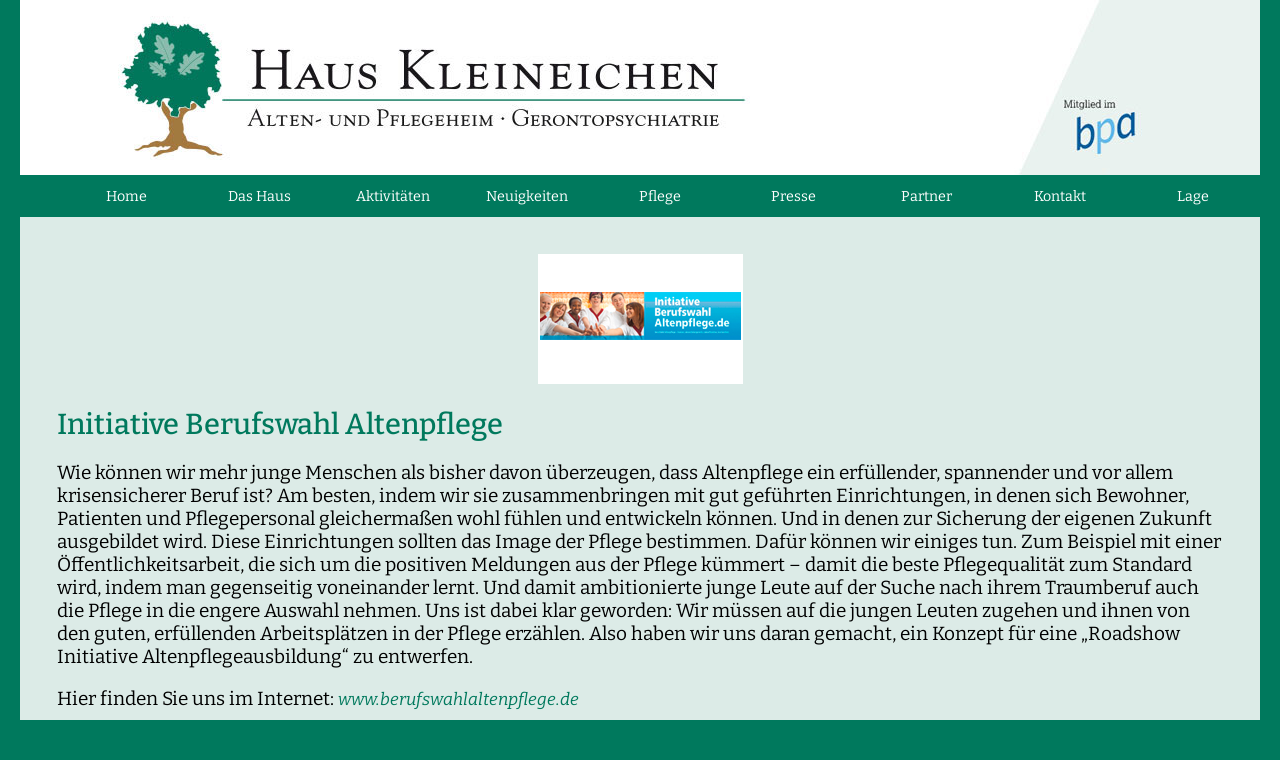

--- FILE ---
content_type: text/html; charset=utf-8
request_url: https://www.hauskleineichen.de/partner-03.html
body_size: 3910
content:
<!DOCTYPE html>
<html lang="de">
<head>

      <meta charset="utf-8">
    <title>partner-03 - Haus Kleineichen</title>
    <base href="https://www.hauskleineichen.de/">

          <meta name="robots" content="index,follow">
      <meta name="description" content="">
      <meta name="keywords" content="">
      <meta name="generator" content="Contao Open Source CMS">
      <meta name="viewport" content="width=device-width, initial-scale=1.0">
    
            <link rel="stylesheet" href="assets/css/layout.min.css,icons.min.css,mmenu.css,colorbox.min.css,tablesor...-d0c90ad1.css">        <script src="assets/js/jquery.min.js,mmenu.js-b4a0785c.js"></script>
          <!--[if lt IE 9]><script src="assets/html5shiv//html5shiv-printshiv.min.js"></script><![endif]-->
        <script>
  //(function(d) {
  //  var config = {
  //    kitId: 'yhg5zrf',
  //    scriptTimeout: 3000,
  //    async: true
  //  },
  //  h=d.documentElement,t=setTimeout(function(){h.className=h.className.replace(/\bwf-loading\b/g,"")+" wf-inactive";},config.scriptTimeout),tk=d.createElement("script"),f=false,s=d.getElementsByTagName("script")[0],a;h.className+=" wf-loading";tk.src='https://use.typekit.net/'+config.kitId+'.js';tk.async=true;tk.onload=tk.onreadystatechange=function(){a=this.readyState;if(f||a&&a!="complete"&&a!="loaded")return;f=true;clearTimeout(t);try{Typekit.load(config)}catch(e){}};s.parentNode.insertBefore(tk,s)
  //})(document);
</script>
</head>

<body id="top" class="mac chrome blink ch131">

      
    <div id="wrapper">

                        <header id="header">
            <div class="inside">
              
<div id="header-mobil"></div>
<!-- indexer::stop -->
<nav class="mod_navigation block" id="navi" itemscope itemtype="http://schema.org/SiteNavigationElement">

  
  <a href="partner-03.html#skipNavigation1" class="invisible">Navigation überspringen</a>

  
<ul class="level_1">
            <li class="first"><a href="home.html" title="Willkommen im Haus Kleineichen" class="first" itemprop="url"><span itemprop="name">Home</span></a></li>
                <li><a href="das-haus.html" title="Informationen über das Haus Kleineichen" itemprop="url"><span itemprop="name">Das Haus</span></a></li>
                <li><a href="aktivitaeten.html" title="Termine und Aktivitäten" itemprop="url"><span itemprop="name">Aktivitäten</span></a></li>
                <li><a href="neuigkeiten.html" title="Immer das Neueste aus und um unsere Einrichtung." itemprop="url"><span itemprop="name">Neuigkeiten</span></a></li>
                <li class="submenu"><a href="pflege.html" title="Pflege im Haus Kleineichen." class="submenu" aria-haspopup="true" itemprop="url"><span itemprop="name">Pflege</span></a>
<ul class="level_2">
            <li class="first"><a href="jobangebot.html" title="Unsere freien Stellen finden Sie hier" class="first" itemprop="url"><span itemprop="name">Jobangebot</span></a></li>
                <li class="last"><a href="ausbildung.html" title="Machen Sie eine Ausbildung im Haus Kleineichen." class="last" itemprop="url"><span itemprop="name">Ausbildung</span></a></li>
      </ul>
</li>
                <li><a href="presse.html" title="Presseartikel" itemprop="url"><span itemprop="name">Presse</span></a></li>
                <li class="trail"><a href="partner.html" title="Empfehlungen" class="trail" itemprop="url"><span itemprop="name">Partner</span></a></li>
                <li><a href="kontakt.html" title="Nehmen Sie Kontakt auf." itemprop="url"><span itemprop="name">Kontakt</span></a></li>
                <li class="last"><a href="lage.html" title="Am Rande des Königsforst." class="last" itemprop="url"><span itemprop="name">Lage</span></a></li>
      </ul>

  <a id="skipNavigation1" class="invisible">&nbsp;</a>

</nav>
<!-- indexer::continue -->

<!-- indexer::stop -->
<nav class="mod_mmenu" id="dk-navi">

  
  
<ul class="level_1">
            <li class="first"><a href="home.html" title="Willkommen im Haus Kleineichen" class="first" itemprop="url"><span itemprop="name">Home</span></a></li>
                <li><a href="das-haus.html" title="Informationen über das Haus Kleineichen" itemprop="url"><span itemprop="name">Das Haus</span></a></li>
                <li><a href="aktivitaeten.html" title="Termine und Aktivitäten" itemprop="url"><span itemprop="name">Aktivitäten</span></a></li>
                <li><a href="neuigkeiten.html" title="Immer das Neueste aus und um unsere Einrichtung." itemprop="url"><span itemprop="name">Neuigkeiten</span></a></li>
                <li class="submenu"><a href="pflege.html" title="Pflege im Haus Kleineichen." class="submenu" aria-haspopup="true" itemprop="url"><span itemprop="name">Pflege</span></a>
<ul class="level_2">
            <li class="first"><a href="jobangebot.html" title="Unsere freien Stellen finden Sie hier" class="first" itemprop="url"><span itemprop="name">Jobangebot</span></a></li>
                <li class="last"><a href="ausbildung.html" title="Machen Sie eine Ausbildung im Haus Kleineichen." class="last" itemprop="url"><span itemprop="name">Ausbildung</span></a></li>
      </ul>
</li>
                <li><a href="presse.html" title="Presseartikel" itemprop="url"><span itemprop="name">Presse</span></a></li>
                <li class="trail"><a href="partner.html" title="Empfehlungen" class="trail" itemprop="url"><span itemprop="name">Partner</span></a></li>
                <li><a href="kontakt.html" title="Nehmen Sie Kontakt auf." itemprop="url"><span itemprop="name">Kontakt</span></a></li>
                <li class="last"><a href="lage.html" title="Am Rande des Königsforst." class="last" itemprop="url"><span itemprop="name">Lage</span></a></li>
      </ul>

</nav>
<!-- indexer::continue -->

<div id="ps-navi"><a href="#dk-navi">
  <img src="files/kleineichen/img/basics/menu_button.png" alt="Menu">
</a>
</div>            </div>
          </header>
              
      
              <div id="container">

                      <div id="main">
              <div class="inside">
                

  <div class="mod_article partner-seite first last block" id="article-21">
    
          
<div class="ce_image logo-partner first block">

        
  
  
<figure class="image_container">
  
  

<img src="files/kleineichen/img/partner/abo2011.png" width="205" height="130" alt="Keyvisual der »Initiative Berufswahl Altenpflege" title="Keyvisual der »Initiative Berufswahl Altenpflege" itemprop="image">


  
  </figure>


</div>

<div class="ce_text partner-info last block">

            <h1>Initiative Berufswahl Altenpflege</h1>
      
  
      <p>Wie können wir mehr junge Menschen als bisher davon überzeugen, dass Altenpflege ein erfüllender, spannender und vor allem krisensicherer Beruf ist? Am besten, indem wir sie zusammenbringen mit gut geführten Einrichtungen, in denen sich Bewohner, Patienten und Pflegepersonal gleichermaßen wohl fühlen und entwickeln können. Und in denen zur Sicherung der eigenen Zukunft ausgebildet wird. Diese Einrichtungen sollten das Image der Pflege bestimmen. Dafür können wir einiges tun. Zum Beispiel mit einer Öffentlichkeitsarbeit, die sich um die positiven Meldungen aus der Pflege kümmert – damit die beste Pflegequalität zum Standard wird, indem man gegenseitig voneinander lernt. Und damit ambitionierte junge Leute auf der Suche nach ihrem Traumberuf auch die Pflege in die engere Auswahl nehmen. Uns ist dabei klar geworden: Wir müssen auf die jungen Leuten zugehen und ihnen von den guten, erfüllenden Arbeitsplätzen in der Pflege erzählen. Also haben wir uns daran gemacht, ein Konzept für eine „Roadshow Initiative Altenpflegeausbildung“ zu entwerfen.</p>
<p>Hier finden Sie uns im Internet: <a href="http://www.berufswahlaltenpflege.de/" target="_blank">www.berufswahlaltenpflege.de</a></p>
<p><a title="zurück" href="partner.html">zurück</a></p>  
  
  

</div>
    
      </div>

              </div>
                          </div>
          
                                
                                
        </div>
      
      
                        <footer id="footer">
            <div class="inside">
              
<div id="fusszeile">
<div class="adresse">
<p>Haus Kleineichen<br>
An der Grünen Furth 5<br>
51503 Rösrath</p>
</div>
<div class="telefon">
<p>Telefon: 0 22 05/10 71<br>
<p><a href="mailto:&#x69;&#110;&#x66;&#111;&#x72;&#x6D;&#x61;&#x74;&#x69;&#x6F;&#110;&#x40;&#x68;&#x61;&#117;&#x73;&#x6B;&#x6C;&#x65;&#x69;&#x6E;&#x65;&#105;&#99;&#104;&#x65;&#110;&#46;&#100;&#x65;">&#x69;&#110;&#x66;&#111;&#x72;&#x6D;&#x61;&#x74;&#x69;&#x6F;&#110;&#x40;&#x68;&#x61;&#117;&#x73;&#x6B;&#x6C;&#x65;&#x69;&#x6E;&#x65;&#105;&#99;&#104;&#x65;&#110;&#46;&#100;&#x65;</a></p>
</div>
<div class="impressum">
<p><a href="https://www.hauskleineichen.de/impressum.html"> >> IMPRESSUM</a></p>
</div>
<div class="impressum">
<p><a href="https://www.hauskleineichen.de/datenschutz.html"> >> DATENSCHUTZ</a></p>
</div>
</div>
<div class="social"><img src="../files/kleineichen/img/basics/facebook-logo.png" href="https://www.facebook.com/Haus-Kleineichen-Alten-und-Pflegeheim-221679841938634/" target="_blank"><a class="fb-text" href="https://www.facebook.com/Haus-Kleineichen-Alten-und-Pflegeheim-221679841938634/" target="_blank">zu unserer Facebook-Seite</a></div>
<div class="social"><img src="../files/kleineichen/img/basics/instagram-logo-36.png" href="https://www.instagram.com/hauskleineichen/?hl=de" target="_blank"><a class="fb-text" href="https://www.instagram.com/hauskleineichen/?hl=de" target="_blank">zu unserer Instagram-Seite</a></div>            </div>
          </footer>
              
    </div>

      
  
<script src="assets/colorbox/js/colorbox.min.js?v=1.6.6"></script>
<script>
  jQuery(function($) {
    $('a[data-lightbox]').map(function() {
      $(this).colorbox({
        // Put custom options here
        loop: false,
        rel: $(this).attr('data-lightbox'),
        maxWidth: '95%',
        maxHeight: '95%'
      });
    });
  });
</script>

<script src="assets/jquery-ui/js/jquery-ui.min.js?v=1.13.2"></script>
<script>
  jQuery(function($) {
    $(document).accordion({
      // Put custom options here
      heightStyle: 'content',
      header: '.toggler',
      collapsible: true,
      create: function(event, ui) {
        ui.header.addClass('active');
        $('.toggler').attr('tabindex', 0);
      },
      activate: function(event, ui) {
        ui.newHeader.addClass('active');
        ui.oldHeader.removeClass('active');
        $('.toggler').attr('tabindex', 0);
      }
    });
  });
</script>

<script src="assets/tablesorter/js/tablesorter.min.js?v=2.31.3"></script>
<script>
  jQuery(function($) {
    $('.ce_table .sortable').each(function(i, table) {
      var attr = $(table).attr('data-sort-default'),
          opts = {}, s;

      if (attr) {
        s = attr.split('|');
        opts = { sortList: [[s[0], s[1] == 'desc' | 0]] };
      }

      $(table).tablesorter(opts);
    });
  });
</script>

<script src="assets/swipe/js/swipe.min.js?v=2.2.0"></script>
<script>
  (function() {
    var e = document.querySelectorAll('.content-slider, .slider-control'), c, i;
    for (i=0; i<e.length; i+=2) {
      c = e[i].getAttribute('data-config').split(',');
      new Swipe(e[i], {
        // Put custom options here
        'auto': parseInt(c[0]),
        'speed': parseInt(c[1]),
        'startSlide': parseInt(c[2]),
        'continuous': parseInt(c[3]),
        'menu': e[i+1]
      });
    }
  })();
</script>

<script>
  (function() {
    var p = document.querySelector('p.error') || document.querySelector('p.confirm');
    if (p) {
      p.scrollIntoView();
    }
  })();
</script>
<script>
    document.addEventListener(
        "DOMContentLoaded", function () {
            const menu = document.querySelector('#dk-navi');
            if (null !== menu && 0 === menu.querySelectorAll('li.active').length) {
                const trails = menu.querySelectorAll('li.trail');
                if (0 < trails.length) {
                    trails.item(trails.length - 1).classList.add('active');
                }
            }
            new Mmenu('#dk-navi', {"navbar":{"title":"Men\u00fc"},"onClick":{"close":true},"extensions":["theme-standard"]}, {"classNames":{"selected":"active"}});
        }
    );
</script>
<!--<script src="https://maps.googleapis.com/maps/api/js?key=AIzaSyC2vlOabs0uXDUczAZVxECRCi7RkIUHcBQ"
type="text/javascript"></script>-->
</body>
</html>


--- FILE ---
content_type: text/css
request_url: https://www.hauskleineichen.de/assets/css/layout.min.css,icons.min.css,mmenu.css,colorbox.min.css,tablesor...-d0c90ad1.css
body_size: 14295
content:
body,form,figure{margin:0;padding:0}img{border:0}header,footer,nav,section,aside,article,figure,figcaption{display:block}body{font-size:100.01%}select,input,textarea{font-size:99%}#container,.inside{position:relative}#main,#left,#right{float:left;position:relative}#main{width:100%}#left{margin-left:-100%}#right{margin-right:-100%}#footer{clear:both}#main .inside{min-height:1px}.ce_gallery>ul,.content-gallery>ul{margin:0;padding:0;overflow:hidden;list-style:none}.ce_gallery>ul li,.content-gallery>ul li{float:left}.ce_gallery>ul li.col_first,.content-gallery>ul li.col_first{clear:left}.float_left,.media--left>figure{float:left}.float_right,.media--right>figure{float:right}.block{overflow:hidden}.clear,#clear{height:.1px;font-size:.1px;line-height:.1px;clear:both}.invisible{border:0;clip:rect(0 0 0 0);height:1px;margin:-1px;overflow:hidden;padding:0;position:absolute;width:1px}.custom{display:block}#container:after,.custom:after{content:"";display:table;clear:both}
.download-element{padding:3px 6px 3px 22px;background:url(../../assets/contao/images/iconPLAIN.svg) left center no-repeat}ul.enclosure{padding-left:0}li.download-element{list-style-type:none}.ext-xl{background-image:url(../../assets/contao/images/iconXL.svg)}.ext-xls{background-image:url(../../assets/contao/images/iconXLS.svg)}.ext-xlsx{background-image:url(../../assets/contao/images/iconXLSX.svg)}.ext-hqx{background-image:url(../../assets/contao/images/iconHQX.svg)}.ext-cpt{background-image:url(../../assets/contao/images/iconCPT.svg)}.ext-bin{background-image:url(../../assets/contao/images/iconBIN.svg)}.ext-doc{background-image:url(../../assets/contao/images/iconDOC.svg)}.ext-docx{background-image:url(../../assets/contao/images/iconDOCX.svg)}.ext-word{background-image:url(../../assets/contao/images/iconWORD.svg)}.ext-cto{background-image:url(../../assets/contao/images/iconCTO.svg)}.ext-dms{background-image:url(../../assets/contao/images/iconDMS.svg)}.ext-lha{background-image:url(../../assets/contao/images/iconLHA.svg)}.ext-lzh{background-image:url(../../assets/contao/images/iconLZH.svg)}.ext-exe{background-image:url(../../assets/contao/images/iconEXE.svg)}.ext-class{background-image:url(../../assets/contao/images/iconCLASS.svg)}.ext-so{background-image:url(../../assets/contao/images/iconSO.svg)}.ext-sea{background-image:url(../../assets/contao/images/iconSEA.svg)}.ext-dll{background-image:url(../../assets/contao/images/iconDLL.svg)}.ext-oda{background-image:url(../../assets/contao/images/iconODA.svg)}.ext-pdf{background-image:url(../../assets/contao/images/iconPDF.svg)}.ext-ai{background-image:url(../../assets/contao/images/iconAI.svg)}.ext-eps{background-image:url(../../assets/contao/images/iconEPS.svg)}.ext-ps{background-image:url(../../assets/contao/images/iconPS.svg)}.ext-pps{background-image:url(../../assets/contao/images/iconPPS.svg)}.ext-ppt{background-image:url(../../assets/contao/images/iconPPT.svg)}.ext-pptx{background-image:url(../../assets/contao/images/iconPPTX.svg)}.ext-smi{background-image:url(../../assets/contao/images/iconSMI.svg)}.ext-smil{background-image:url(../../assets/contao/images/iconSMIL.svg)}.ext-mif{background-image:url(../../assets/contao/images/iconMIF.svg)}.ext-odc{background-image:url(../../assets/contao/images/iconODC.svg)}.ext-odf{background-image:url(../../assets/contao/images/iconODF.svg)}.ext-odg{background-image:url(../../assets/contao/images/iconODG.svg)}.ext-odi{background-image:url(../../assets/contao/images/iconODI.svg)}.ext-odp{background-image:url(../../assets/contao/images/iconODP.svg)}.ext-ods{background-image:url(../../assets/contao/images/iconODS.svg)}.ext-odt{background-image:url(../../assets/contao/images/iconODT.svg)}.ext-wbxml{background-image:url(../../assets/contao/images/iconWBXML.svg)}.ext-wmlc{background-image:url(../../assets/contao/images/iconWMLC.svg)}.ext-dmg{background-image:url(../../assets/contao/images/iconDMG.svg)}.ext-dcr{background-image:url(../../assets/contao/images/iconDCR.svg)}.ext-dir{background-image:url(../../assets/contao/images/iconDIR.svg)}.ext-dxr{background-image:url(../../assets/contao/images/iconDXR.svg)}.ext-dvi{background-image:url(../../assets/contao/images/iconDVI.svg)}.ext-gtar{background-image:url(../../assets/contao/images/iconGTAR.svg)}.ext-inc{background-image:url(../../assets/contao/images/iconINC.svg)}.ext-php{background-image:url(../../assets/contao/images/iconPHP.svg)}.ext-php3{background-image:url(../../assets/contao/images/iconPHP3.svg)}.ext-php4{background-image:url(../../assets/contao/images/iconPHP4.svg)}.ext-php5{background-image:url(../../assets/contao/images/iconPHP5.svg)}.ext-phtml{background-image:url(../../assets/contao/images/iconPHTML.svg)}.ext-phps{background-image:url(../../assets/contao/images/iconPHPS.svg)}.ext-js{background-image:url(../../assets/contao/images/iconJS.svg)}.ext-psd{background-image:url(../../assets/contao/images/iconPSD.svg)}.ext-rar{background-image:url(../../assets/contao/images/iconRAR.svg)}.ext-fla{background-image:url(../../assets/contao/images/iconFLA.svg)}.ext-swf{background-image:url(../../assets/contao/images/iconSWF.svg)}.ext-sit{background-image:url(../../assets/contao/images/iconSIT.svg)}.ext-tar{background-image:url(../../assets/contao/images/iconTAR.svg)}.ext-tgz{background-image:url(../../assets/contao/images/iconTGZ.svg)}.ext-xhtml{background-image:url(../../assets/contao/images/iconXHTML.svg)}.ext-xht{background-image:url(../../assets/contao/images/iconXHT.svg)}.ext-zip{background-image:url(../../assets/contao/images/iconZIP.svg)}.ext-m4a{background-image:url(../../assets/contao/images/iconM4A.svg)}.ext-mp3{background-image:url(../../assets/contao/images/iconMP3.svg)}.ext-wma{background-image:url(../../assets/contao/images/iconWMA.svg)}.ext-mpeg{background-image:url(../../assets/contao/images/iconMPEG.svg)}.ext-wav{background-image:url(../../assets/contao/images/iconWAV.svg)}.ext-ogg{background-image:url(../../assets/contao/images/iconOGG.svg)}.ext-mid{background-image:url(../../assets/contao/images/iconMID.svg)}.ext-midi{background-image:url(../../assets/contao/images/iconMIDI.svg)}.ext-aif{background-image:url(../../assets/contao/images/iconAIF.svg)}.ext-aiff{background-image:url(../../assets/contao/images/iconAIFF.svg)}.ext-aifc{background-image:url(../../assets/contao/images/iconAIFC.svg)}.ext-ram{background-image:url(../../assets/contao/images/iconRAM.svg)}.ext-rm{background-image:url(../../assets/contao/images/iconRM.svg)}.ext-rpm{background-image:url(../../assets/contao/images/iconRPM.svg)}.ext-ra{background-image:url(../../assets/contao/images/iconRA.svg)}.ext-bmp{background-image:url(../../assets/contao/images/iconBMP.svg)}.ext-gif{background-image:url(../../assets/contao/images/iconGIF.svg)}.ext-jpeg{background-image:url(../../assets/contao/images/iconJPEG.svg)}.ext-jpg{background-image:url(../../assets/contao/images/iconJPG.svg)}.ext-jpe{background-image:url(../../assets/contao/images/iconJPE.svg)}.ext-png{background-image:url(../../assets/contao/images/iconPNG.svg)}.ext-tiff{background-image:url(../../assets/contao/images/iconTIFF.svg)}.ext-tif{background-image:url(../../assets/contao/images/iconTIF.svg)}.ext-svg{background-image:url(../../assets/contao/images/iconSVG.svg)}.ext-svgz{background-image:url(../../assets/contao/images/iconSVGZ.svg)}.ext-webp{background-image:url(../../assets/contao/images/iconWEBP.svg)}.ext-avif{background-image:url(../../assets/contao/images/iconAVIF.svg)}.ext-heic{background-image:url(../../assets/contao/images/iconHEIC.svg)}.ext-jxl{background-image:url(../../assets/contao/images/iconJXL.svg)}.ext-eml{background-image:url(../../assets/contao/images/iconEML.svg)}.ext-asp{background-image:url(../../assets/contao/images/iconASP.svg)}.ext-css{background-image:url(../../assets/contao/images/iconCSS.svg)}.ext-scss{background-image:url(../../assets/contao/images/iconSCSS.svg)}.ext-less{background-image:url(../../assets/contao/images/iconLESS.svg)}.ext-html{background-image:url(../../assets/contao/images/iconHTML.svg)}.ext-htm{background-image:url(../../assets/contao/images/iconHTM.svg)}.ext-md{background-image:url(../../assets/contao/images/iconMD.svg)}.ext-shtml{background-image:url(../../assets/contao/images/iconSHTML.svg)}.ext-txt{background-image:url(../../assets/contao/images/iconTXT.svg)}.ext-text{background-image:url(../../assets/contao/images/iconTEXT.svg)}.ext-log{background-image:url(../../assets/contao/images/iconLOG.svg)}.ext-rtx{background-image:url(../../assets/contao/images/iconRTX.svg)}.ext-rtf{background-image:url(../../assets/contao/images/iconRTF.svg)}.ext-xml{background-image:url(../../assets/contao/images/iconXML.svg)}.ext-xsl{background-image:url(../../assets/contao/images/iconXSL.svg)}.ext-mp4{background-image:url(../../assets/contao/images/iconMP4.svg)}.ext-m4v{background-image:url(../../assets/contao/images/iconM4V.svg)}.ext-mov{background-image:url(../../assets/contao/images/iconMOV.svg)}.ext-wmv{background-image:url(../../assets/contao/images/iconWMV.svg)}.ext-webm{background-image:url(../../assets/contao/images/iconWEBM.svg)}.ext-qt{background-image:url(../../assets/contao/images/iconQT.svg)}.ext-rv{background-image:url(../../assets/contao/images/iconRV.svg)}.ext-avi{background-image:url(../../assets/contao/images/iconAVI.svg)}.ext-ogv{background-image:url(../../assets/contao/images/iconOGV.svg)}.ext-movie{background-image:url(../../assets/contao/images/iconMOVIE.svg)}
/*!
 * mmenu.js
 * mmenujs.com
 *
 * Copyright (c) Fred Heusschen
 * frebsite.nl
 *
 * License: CC-BY-NC-4.0
 * http://creativecommons.org/licenses/by-nc/4.0/
 */.mm-menu_theme-white{--mm-color-border:rgba( 0,0,0, 0.1 );--mm-color-button:rgba( 0,0,0, 0.3 );--mm-color-text:rgba( 0,0,0, 0.7 );--mm-color-text-dimmed:rgba( 0,0,0, 0.3 );--mm-color-background:#fff;--mm-color-background-highlight:rgba( 0,0,0, 0.06 );--mm-color-background-emphasis:rgba( 0,0,0, 0.03 );--mm-shadow:0 0 10px rgba( 0,0,0, 0.2 )}.mm-menu_theme-dark{--mm-color-border:rgba( 0,0,0, 0.3 );--mm-color-button:rgba( 255,255,255, 0.4 );--mm-color-text:rgba( 255,255,255, 0.85 );--mm-color-text-dimmed:rgba( 255,255,255, 0.4 );--mm-color-background:#333;--mm-color-background-highlight:rgba( 255,255,255, 0.08 );--mm-color-background-emphasis:rgba( 0,0,0, 0.1 );--mm-shadow:0 0 20px rgba( 0,0,0, 0.5 )}.mm-menu_theme-black{--mm-color-border:rgba( 255,255,255, 0.25 );--mm-color-button:rgba( 255,255,255, 0.4 );--mm-color-text:rgba( 255,255,255, 0.75 );--mm-color-text-dimmed:rgba( 255,255,255, 0.4 );--mm-color-background:#000;--mm-color-background-highlight:rgba( 255,255,255, 0.2 );--mm-color-background-emphasis:rgba( 255,255,255, 0.15 );--mm-shadow:none}:root{--mm-line-height:20px;--mm-listitem-size:44px;--mm-navbar-size:44px;--mm-offset-top:0;--mm-offset-right:0;--mm-offset-bottom:0;--mm-offset-left:0;--mm-color-border:rgba(0, 0, 0, 0.1);--mm-color-button:rgba(0, 0, 0, 0.3);--mm-color-text:rgba(0, 0, 0, 0.75);--mm-color-text-dimmed:rgba(0, 0, 0, 0.3);--mm-color-background:#f3f3f3;--mm-color-background-highlight:rgba(0, 0, 0, 0.05);--mm-color-background-emphasis:rgba(255, 255, 255, 0.4);--mm-shadow:0 0 10px rgba(0, 0, 0, 0.3)}.mm-hidden{display:none!important}.mm-wrapper{overflow-x:hidden;position:relative}.mm-menu{top:0;right:0;bottom:0;left:0;background:#f3f3f3;border-color:rgba(0,0,0,.1);color:rgba(0,0,0,.75);line-height:20px;display:-webkit-box;display:-ms-flexbox;display:flex;-webkit-box-orient:vertical;-webkit-box-direction:normal;-ms-flex-direction:column;flex-direction:column;padding:0;margin:0;-webkit-box-sizing:border-box;box-sizing:border-box;position:absolute;top:var(--mm-offset-top);right:var(--mm-offset-right);bottom:var(--mm-offset-bottom);left:var(--mm-offset-left);z-index:0;background:var(--mm-color-background);border-color:var(--mm-color-border);color:var(--mm-color-text);line-height:var(--mm-line-height);-webkit-tap-highlight-color:var(--mm-color-background-emphasis);-webkit-font-smoothing:antialiased;-moz-osx-font-smoothing:grayscale}.mm-menu a,.mm-menu a:active,.mm-menu a:hover,.mm-menu a:link,.mm-menu a:visited{text-decoration:none;color:inherit}[dir=rtl] .mm-menu{direction:rtl}.mm-panel{background:#f3f3f3;border-color:rgba(0,0,0,.1);color:rgba(0,0,0,.75);z-index:0;-webkit-box-sizing:border-box;box-sizing:border-box;width:100%;-webkit-overflow-scrolling:touch;overflow:scroll;overflow-x:hidden;overflow-y:auto;background:var(--mm-color-background);border-color:var(--mm-color-border);color:var(--mm-color-text);-webkit-transform:translate3d(100%,0,0);transform:translate3d(100%,0,0);-webkit-transition:-webkit-transform .4s ease;transition:-webkit-transform .4s ease;-o-transition:transform .4s ease;transition:transform .4s ease;transition:transform .4s ease,-webkit-transform .4s ease}.mm-panel:after{height:44px}.mm-panel:not(.mm-hidden){display:block}.mm-panel:after{content:'';display:block;height:var(--mm-listitem-size)}.mm-panel_opened{z-index:1;-webkit-transform:translate3d(0,0,0);transform:translate3d(0,0,0)}.mm-panel_opened-parent{-webkit-transform:translate3d(-30%,0,0);transform:translate3d(-30%,0,0)}.mm-panel_highest{z-index:2}.mm-panel_noanimation{-webkit-transition:none!important;-o-transition:none!important;transition:none!important}.mm-panel_noanimation.mm-panel_opened-parent{-webkit-transform:translate3d(0,0,0);transform:translate3d(0,0,0)}.mm-panels>.mm-panel{position:absolute;left:0;right:0;top:0;bottom:0}.mm-panel__content{padding:20px 20px 0}.mm-panels{background:#f3f3f3;border-color:rgba(0,0,0,.1);color:rgba(0,0,0,.75);position:relative;height:100%;-webkit-box-flex:1;-ms-flex-positive:1;flex-grow:1;overflow:hidden;background:var(--mm-color-background);border-color:var(--mm-color-border);color:var(--mm-color-text)}[dir=rtl] .mm-panel:not(.mm-panel_opened){-webkit-transform:translate3d(-100%,0,0);transform:translate3d(-100%,0,0)}[dir=rtl] .mm-panel.mm-panel_opened-parent{-webkit-transform:translate3d(30%,0,0);transform:translate3d(30%,0,0)}.mm-listitem_vertical>.mm-panel{display:none;width:100%;padding:10px 0 10px 10px;-webkit-transform:none!important;-ms-transform:none!important;transform:none!important}.mm-listitem_vertical>.mm-panel:after,.mm-listitem_vertical>.mm-panel:before{content:none;display:none}.mm-listitem_opened>.mm-panel{display:block}.mm-listitem_vertical>.mm-listitem__btn{height:44px;height:var(--mm-listitem-size);bottom:auto}.mm-listitem_vertical .mm-listitem:last-child:after{border-color:transparent}.mm-listitem_opened>.mm-listitem__btn:after{-webkit-transform:rotate(225deg);-ms-transform:rotate(225deg);transform:rotate(225deg);right:19px}.mm-btn{-webkit-box-flex:0;-ms-flex-positive:0;flex-grow:0;-ms-flex-negative:0;flex-shrink:0;position:relative;-webkit-box-sizing:border-box;box-sizing:border-box;width:50px;padding:0}.mm-btn:after,.mm-btn:before{border:2px solid rgba(0,0,0,.3);border:2px solid var(--mm-color-button)}.mm-btn_next:after,.mm-btn_prev:before{content:'';border-bottom:none;border-right:none;-webkit-box-sizing:content-box;box-sizing:content-box;display:block;width:8px;height:8px;margin:auto;position:absolute;top:0;bottom:0}.mm-btn_prev:before{-webkit-transform:rotate(-45deg);-ms-transform:rotate(-45deg);transform:rotate(-45deg);left:23px;right:auto}.mm-btn_next:after{-webkit-transform:rotate(135deg);-ms-transform:rotate(135deg);transform:rotate(135deg);right:23px;left:auto}.mm-btn_close:after,.mm-btn_close:before{content:'';-webkit-box-sizing:content-box;box-sizing:content-box;display:block;width:5px;height:5px;margin:auto;position:absolute;top:0;bottom:0;-webkit-transform:rotate(-45deg);-ms-transform:rotate(-45deg);transform:rotate(-45deg)}.mm-btn_close:before{border-right:none;border-bottom:none;right:18px}.mm-btn_close:after{border-left:none;border-top:none;right:25px}[dir=rtl] .mm-btn_next:after{-webkit-transform:rotate(-45deg);-ms-transform:rotate(-45deg);transform:rotate(-45deg);left:23px;right:auto}[dir=rtl] .mm-btn_prev:before{-webkit-transform:rotate(135deg);-ms-transform:rotate(135deg);transform:rotate(135deg);right:23px;left:auto}[dir=rtl] .mm-btn_close:after,[dir=rtl] .mm-btn_close:before{right:auto}[dir=rtl] .mm-btn_close:before{left:25px}[dir=rtl] .mm-btn_close:after{left:18px}.mm-navbar{min-height:44px;border-bottom:1px solid rgba(0,0,0,.1);background:#f3f3f3;color:rgba(0,0,0,.3);display:-webkit-box;display:-ms-flexbox;display:flex;min-height:var(--mm-navbar-size);border-bottom:1px solid var(--mm-color-border);background:var(--mm-color-background);color:var(--mm-color-text-dimmed);text-align:center;opacity:1;-webkit-transition:opacity .4s ease;-o-transition:opacity .4s ease;transition:opacity .4s ease}.mm-navbar>*{min-height:44px}@supports ((position:-webkit-sticky) or (position:sticky)){.mm-navbar_sticky{position:-webkit-sticky;position:sticky;top:0;z-index:1}}.mm-navbar>*{-webkit-box-flex:1;-ms-flex-positive:1;flex-grow:1;display:-webkit-box;display:-ms-flexbox;display:flex;-webkit-box-align:center;-ms-flex-align:center;align-items:center;-webkit-box-pack:center;-ms-flex-pack:center;justify-content:center;-webkit-box-sizing:border-box;box-sizing:border-box}.mm-navbar__btn{-webkit-box-flex:0;-ms-flex-positive:0;flex-grow:0}.mm-navbar__title{-webkit-box-flex:1;-ms-flex:1 1 50%;flex:1 1 50%;display:-webkit-box;display:-ms-flexbox;display:flex;padding-left:20px;padding-right:20px;overflow:hidden}.mm-navbar__title:not(:last-child){padding-right:0}.mm-navbar__title>span{-o-text-overflow:ellipsis;text-overflow:ellipsis;white-space:nowrap;overflow:hidden}.mm-navbar__btn:not(.mm-hidden)+.mm-navbar__title{padding-left:0}.mm-navbar__btn:not(.mm-hidden)+.mm-navbar__title:last-child{padding-right:50px}[dir=rtl] .mm-navbar{-webkit-box-orient:horizontal;-webkit-box-direction:reverse;-ms-flex-direction:row-reverse;flex-direction:row-reverse}.mm-listview{list-style:none;display:block;padding:0;margin:0}.mm-listitem{color:rgba(0,0,0,.75);border-color:rgba(0,0,0,.1);color:var(--mm-color-text);border-color:var(--mm-color-border);list-style:none;display:block;padding:0;margin:0;position:relative;display:-webkit-box;display:-ms-flexbox;display:flex;-ms-flex-wrap:wrap;flex-wrap:wrap}.mm-listitem:after{content:'';border-color:inherit;border-bottom-width:1px;border-bottom-style:solid;display:block;position:absolute;left:20px;right:0;bottom:0}.mm-listitem a,.mm-listitem a:hover{text-decoration:none}.mm-listitem__btn,.mm-listitem__text{padding:12px;display:block;padding:calc((var(--mm-listitem-size) - var(--mm-line-height))/ 2);padding-left:0;padding-right:0;color:inherit}.mm-listitem__text{-o-text-overflow:ellipsis;text-overflow:ellipsis;white-space:nowrap;overflow:hidden;padding-left:20px;padding-right:10px;-webkit-box-flex:1;-ms-flex-positive:1;flex-grow:1;-ms-flex-preferred-size:10%;flex-basis:10%}.mm-listitem__btn{background:rgba(3,2,1,0);border-color:inherit;width:auto;padding-right:50px;position:relative}.mm-listitem__btn:not(.mm-listitem__text){border-left-width:1px;border-left-style:solid}.mm-listitem_selected>.mm-listitem__text{background:rgba(255,255,255,.4);background:var(--mm-color-background-emphasis)}.mm-listitem_opened>.mm-listitem__btn,.mm-listitem_opened>.mm-panel{background:rgba(0,0,0,.05);background:var(--mm-color-background-highlight)}[dir=rtl] .mm-listitem:after{left:0;right:20px}[dir=rtl] .mm-listitem__text{padding-left:10px;padding-right:20px}[dir=rtl] .mm-listitem__btn{padding-left:50px;border-left-width:0;border-left-style:none}[dir=rtl] .mm-listitem__btn:not(.mm-listitem__text){padding-right:0;border-right-width:1px;border-right-style:solid}.mm-page{-webkit-box-sizing:border-box;box-sizing:border-box;position:relative}.mm-slideout{-webkit-transition:-webkit-transform .4s ease;transition:-webkit-transform .4s ease;-o-transition:transform .4s ease;transition:transform .4s ease;transition:transform .4s ease,-webkit-transform .4s ease;z-index:1}.mm-wrapper_opened{overflow-x:hidden;position:relative}.mm-wrapper_opened .mm-page{min-height:100vh}.mm-wrapper_background .mm-page{background:inherit}.mm-menu_offcanvas{position:fixed;right:auto;z-index:0}.mm-menu_offcanvas:not(.mm-menu_opened){display:none}.mm-menu_offcanvas{width:80%;min-width:240px;max-width:440px}.mm-wrapper_opening .mm-menu_offcanvas~.mm-slideout{-webkit-transform:translate3d(80vw,0,0);transform:translate3d(80vw,0,0)}@media all and (max-width:300px){.mm-wrapper_opening .mm-menu_offcanvas~.mm-slideout{-webkit-transform:translate3d(240px,0,0);transform:translate3d(240px,0,0)}}@media all and (min-width:550px){.mm-wrapper_opening .mm-menu_offcanvas~.mm-slideout{-webkit-transform:translate3d(440px,0,0);transform:translate3d(440px,0,0)}}.mm-wrapper__blocker{background:rgba(3,2,1,0);overflow:hidden;display:none;position:fixed;top:0;right:0;bottom:0;left:0;z-index:2}.mm-wrapper_blocking{overflow:hidden}.mm-wrapper_blocking body{overflow:hidden}.mm-wrapper_blocking .mm-wrapper__blocker{display:block}.mm-sronly{border:0!important;clip:rect(1px,1px,1px,1px)!important;-webkit-clip-path:inset(50%)!important;clip-path:inset(50%)!important;white-space:nowrap!important;width:1px!important;min-width:1px!important;height:1px!important;min-height:1px!important;padding:0!important;overflow:hidden!important;position:absolute!important}.mm-menu_autoheight:not(.mm-menu_offcanvas){position:relative}.mm-menu_autoheight.mm-menu_position-bottom,.mm-menu_autoheight.mm-menu_position-top{max-height:80%}.mm-menu_autoheight-measuring .mm-panel{display:block!important}.mm-menu_autoheight-measuring .mm-panels>.mm-panel{bottom:auto!important;height:auto!important}.mm-menu_autoheight-measuring .mm-listitem_vertical:not(.mm-listitem_opened) .mm-panel{display:none!important}[class*=mm-menu_columns-]{-webkit-transition-property:width;-o-transition-property:width;transition-property:width}[class*=mm-menu_columns-] .mm-panels>.mm-panel{right:auto;-webkit-transition-property:width,-webkit-transform;transition-property:width,-webkit-transform;-o-transition-property:width,transform;transition-property:width,transform;transition-property:width,transform,-webkit-transform}[class*=mm-menu_columns-] .mm-panels>.mm-panel_opened,[class*=mm-menu_columns-] .mm-panels>.mm-panel_opened-parent{display:block!important}[class*=mm-panel_columns-]{border-right:1px solid;border-color:inherit}.mm-menu_columns-1 .mm-panel_columns-0,.mm-menu_columns-2 .mm-panel_columns-1,.mm-menu_columns-3 .mm-panel_columns-2,.mm-menu_columns-4 .mm-panel_columns-3{border-right:none}[class*=mm-menu_columns-] .mm-panels>.mm-panel_columns-0{-webkit-transform:translate3d(0,0,0);transform:translate3d(0,0,0)}.mm-menu_columns-0 .mm-panels>.mm-panel{z-index:0}.mm-menu_columns-0 .mm-panels>.mm-panel else{width:100%}.mm-menu_columns-0 .mm-panels>.mm-panel:not(.mm-panel_opened):not(.mm-panel_opened-parent){-webkit-transform:translate3d(100%,0,0);transform:translate3d(100%,0,0)}.mm-menu_columns-0{width:80%;min-width:240px;max-width:0}.mm-wrapper_opening .mm-menu_columns-0~.mm-slideout{-webkit-transform:translate3d(80vw,0,0);transform:translate3d(80vw,0,0)}@media all and (max-width:300px){.mm-wrapper_opening .mm-menu_columns-0~.mm-slideout{-webkit-transform:translate3d(240px,0,0);transform:translate3d(240px,0,0)}}@media all and (min-width:0px){.mm-wrapper_opening .mm-menu_columns-0~.mm-slideout{-webkit-transform:translate3d(0,0,0);transform:translate3d(0,0,0)}}.mm-wrapper_opening .mm-menu_columns-0.mm-menu_position-right.mm-menu_opened~.mm-slideout{-webkit-transform:translate3d(-80vw,0,0);transform:translate3d(-80vw,0,0)}@media all and (max-width:300px){.mm-wrapper_opening .mm-menu_columns-0.mm-menu_position-right.mm-menu_opened~.mm-slideout{-webkit-transform:translate3d(-240px,0,0);transform:translate3d(-240px,0,0)}}@media all and (min-width:0px){.mm-wrapper_opening .mm-menu_columns-0.mm-menu_position-right.mm-menu_opened~.mm-slideout{-webkit-transform:translate3d(0,0,0);transform:translate3d(0,0,0)}}[class*=mm-menu_columns-] .mm-panels>.mm-panel_columns-1{-webkit-transform:translate3d(100%,0,0);transform:translate3d(100%,0,0)}.mm-menu_columns-1 .mm-panels>.mm-panel{z-index:1;width:100%}.mm-menu_columns-1 .mm-panels>.mm-panel else{width:100%}.mm-menu_columns-1 .mm-panels>.mm-panel:not(.mm-panel_opened):not(.mm-panel_opened-parent){-webkit-transform:translate3d(200%,0,0);transform:translate3d(200%,0,0)}.mm-menu_columns-1{width:80%;min-width:240px;max-width:440px}.mm-wrapper_opening .mm-menu_columns-1~.mm-slideout{-webkit-transform:translate3d(80vw,0,0);transform:translate3d(80vw,0,0)}@media all and (max-width:300px){.mm-wrapper_opening .mm-menu_columns-1~.mm-slideout{-webkit-transform:translate3d(240px,0,0);transform:translate3d(240px,0,0)}}@media all and (min-width:550px){.mm-wrapper_opening .mm-menu_columns-1~.mm-slideout{-webkit-transform:translate3d(440px,0,0);transform:translate3d(440px,0,0)}}.mm-wrapper_opening .mm-menu_columns-1.mm-menu_position-right.mm-menu_opened~.mm-slideout{-webkit-transform:translate3d(-80vw,0,0);transform:translate3d(-80vw,0,0)}@media all and (max-width:300px){.mm-wrapper_opening .mm-menu_columns-1.mm-menu_position-right.mm-menu_opened~.mm-slideout{-webkit-transform:translate3d(-240px,0,0);transform:translate3d(-240px,0,0)}}@media all and (min-width:550px){.mm-wrapper_opening .mm-menu_columns-1.mm-menu_position-right.mm-menu_opened~.mm-slideout{-webkit-transform:translate3d(-440px,0,0);transform:translate3d(-440px,0,0)}}[class*=mm-menu_columns-] .mm-panels>.mm-panel_columns-2{-webkit-transform:translate3d(200%,0,0);transform:translate3d(200%,0,0)}.mm-menu_columns-2 .mm-panels>.mm-panel{z-index:2;width:50%}.mm-menu_columns-2 .mm-panels>.mm-panel else{width:100%}.mm-menu_columns-2 .mm-panels>.mm-panel:not(.mm-panel_opened):not(.mm-panel_opened-parent){-webkit-transform:translate3d(300%,0,0);transform:translate3d(300%,0,0)}.mm-menu_columns-2{width:80%;min-width:240px;max-width:880px}.mm-wrapper_opening .mm-menu_columns-2~.mm-slideout{-webkit-transform:translate3d(80vw,0,0);transform:translate3d(80vw,0,0)}@media all and (max-width:300px){.mm-wrapper_opening .mm-menu_columns-2~.mm-slideout{-webkit-transform:translate3d(240px,0,0);transform:translate3d(240px,0,0)}}@media all and (min-width:1100px){.mm-wrapper_opening .mm-menu_columns-2~.mm-slideout{-webkit-transform:translate3d(880px,0,0);transform:translate3d(880px,0,0)}}.mm-wrapper_opening .mm-menu_columns-2.mm-menu_position-right.mm-menu_opened~.mm-slideout{-webkit-transform:translate3d(-80vw,0,0);transform:translate3d(-80vw,0,0)}@media all and (max-width:300px){.mm-wrapper_opening .mm-menu_columns-2.mm-menu_position-right.mm-menu_opened~.mm-slideout{-webkit-transform:translate3d(-240px,0,0);transform:translate3d(-240px,0,0)}}@media all and (min-width:1100px){.mm-wrapper_opening .mm-menu_columns-2.mm-menu_position-right.mm-menu_opened~.mm-slideout{-webkit-transform:translate3d(-880px,0,0);transform:translate3d(-880px,0,0)}}[class*=mm-menu_columns-] .mm-panels>.mm-panel_columns-3{-webkit-transform:translate3d(300%,0,0);transform:translate3d(300%,0,0)}.mm-menu_columns-3 .mm-panels>.mm-panel{z-index:3;width:33.34%}.mm-menu_columns-3 .mm-panels>.mm-panel else{width:100%}.mm-menu_columns-3 .mm-panels>.mm-panel:not(.mm-panel_opened):not(.mm-panel_opened-parent){-webkit-transform:translate3d(400%,0,0);transform:translate3d(400%,0,0)}.mm-menu_columns-3{width:80%;min-width:240px;max-width:1320px}.mm-wrapper_opening .mm-menu_columns-3~.mm-slideout{-webkit-transform:translate3d(80vw,0,0);transform:translate3d(80vw,0,0)}@media all and (max-width:300px){.mm-wrapper_opening .mm-menu_columns-3~.mm-slideout{-webkit-transform:translate3d(240px,0,0);transform:translate3d(240px,0,0)}}@media all and (min-width:1650px){.mm-wrapper_opening .mm-menu_columns-3~.mm-slideout{-webkit-transform:translate3d(1320px,0,0);transform:translate3d(1320px,0,0)}}.mm-wrapper_opening .mm-menu_columns-3.mm-menu_position-right.mm-menu_opened~.mm-slideout{-webkit-transform:translate3d(-80vw,0,0);transform:translate3d(-80vw,0,0)}@media all and (max-width:300px){.mm-wrapper_opening .mm-menu_columns-3.mm-menu_position-right.mm-menu_opened~.mm-slideout{-webkit-transform:translate3d(-240px,0,0);transform:translate3d(-240px,0,0)}}@media all and (min-width:1650px){.mm-wrapper_opening .mm-menu_columns-3.mm-menu_position-right.mm-menu_opened~.mm-slideout{-webkit-transform:translate3d(-1320px,0,0);transform:translate3d(-1320px,0,0)}}[class*=mm-menu_columns-] .mm-panels>.mm-panel_columns-4{-webkit-transform:translate3d(400%,0,0);transform:translate3d(400%,0,0)}.mm-menu_columns-4 .mm-panels>.mm-panel{z-index:4;width:25%}.mm-menu_columns-4 .mm-panels>.mm-panel else{width:100%}.mm-menu_columns-4 .mm-panels>.mm-panel:not(.mm-panel_opened):not(.mm-panel_opened-parent){-webkit-transform:translate3d(500%,0,0);transform:translate3d(500%,0,0)}.mm-menu_columns-4{width:80%;min-width:240px;max-width:1760px}.mm-wrapper_opening .mm-menu_columns-4~.mm-slideout{-webkit-transform:translate3d(80vw,0,0);transform:translate3d(80vw,0,0)}@media all and (max-width:300px){.mm-wrapper_opening .mm-menu_columns-4~.mm-slideout{-webkit-transform:translate3d(240px,0,0);transform:translate3d(240px,0,0)}}@media all and (min-width:2200px){.mm-wrapper_opening .mm-menu_columns-4~.mm-slideout{-webkit-transform:translate3d(1760px,0,0);transform:translate3d(1760px,0,0)}}.mm-wrapper_opening .mm-menu_columns-4.mm-menu_position-right.mm-menu_opened~.mm-slideout{-webkit-transform:translate3d(-80vw,0,0);transform:translate3d(-80vw,0,0)}@media all and (max-width:300px){.mm-wrapper_opening .mm-menu_columns-4.mm-menu_position-right.mm-menu_opened~.mm-slideout{-webkit-transform:translate3d(-240px,0,0);transform:translate3d(-240px,0,0)}}@media all and (min-width:2200px){.mm-wrapper_opening .mm-menu_columns-4.mm-menu_position-right.mm-menu_opened~.mm-slideout{-webkit-transform:translate3d(-1760px,0,0);transform:translate3d(-1760px,0,0)}}[class*=mm-menu_columns-].mm-menu_position-bottom,[class*=mm-menu_columns-].mm-menu_position-top{width:100%;max-width:100%;min-width:100%}.mm-wrapper_opening [class*=mm-menu_columns-].mm-menu_position-front{-webkit-transition-property:width,min-width,max-width,-webkit-transform;transition-property:width,min-width,max-width,-webkit-transform;-o-transition-property:width,min-width,max-width,transform;transition-property:width,min-width,max-width,transform;transition-property:width,min-width,max-width,transform,-webkit-transform}.mm-counter{color:rgba(0,0,0,.3);display:block;padding-left:20px;float:right;text-align:right;color:var(--mm-color-text-dimmed)}.mm-listitem_nosubitems>.mm-counter{display:none}[dir=rtl] .mm-counter{text-align:left;float:left;padding-left:0;padding-right:20px}.mm-divider{position:relative;min-height:20px;padding:4.3px;background:#f3f3f3;-o-text-overflow:ellipsis;text-overflow:ellipsis;white-space:nowrap;overflow:hidden;min-height:var(--mm-line-height);padding:calc(((var(--mm-listitem-size) * .65) - var(--mm-line-height)) * .5);padding-right:10px;padding-left:20px;font-size:75%;text-transform:uppercase;background:var(--mm-color-background);opacity:1;-webkit-transition:opacity .4s ease;-o-transition:opacity .4s ease;transition:opacity .4s ease}.mm-divider:before{background:rgba(0,0,0,.05)}@supports ((position:-webkit-sticky) or (position:sticky)){.mm-divider{position:-webkit-sticky;position:sticky;z-index:2;top:0}.mm-navbar_sticky:not(.mm-hidden)~.mm-listview .mm-divider{top:var(--mm-navbar-size)}}.mm-divider:before{content:'';position:absolute;top:0;right:0;bottom:0;left:0;z-index:-1;background:var(--mm-color-background-highlight)}.mm-wrapper_dragging .mm-menu,.mm-wrapper_dragging .mm-slideout{-webkit-transition-duration:0s!important;-o-transition-duration:0s!important;transition-duration:0s!important;-webkit-user-select:none!important;-moz-user-select:none!important;-ms-user-select:none!important;user-select:none!important}.mm-wrapper_dragging .mm-menu{pointer-events:none!important}.mm-wrapper_dragging .mm-wrapper__blocker{display:none!important}.mm-menu_dropdown{-webkit-box-shadow:0 2px 10px rgba(0,0,0,.3);box-shadow:0 2px 10px rgba(0,0,0,.3);height:80%}.mm-wrapper_dropdown .mm-slideout{-webkit-transform:none!important;-ms-transform:none!important;transform:none!important;z-index:0}.mm-wrapper_dropdown .mm-wrapper__blocker{-webkit-transition-delay:0s!important;-o-transition-delay:0s!important;transition-delay:0s!important;z-index:1}.mm-wrapper_dropdown .mm-menu_dropdown{z-index:2}.mm-wrapper_dropdown.mm-wrapper_opened:not(.mm-wrapper_opening) .mm-menu_dropdown{display:none}.mm-menu_tip-bottom:before,.mm-menu_tip-left:before,.mm-menu_tip-right:before,.mm-menu_tip-top:before{content:'';background:inherit;-webkit-box-shadow:0 2px 10px rgba(0,0,0,.3);box-shadow:0 2px 10px rgba(0,0,0,.3);display:block;width:15px;height:15px;position:absolute;z-index:-1;-webkit-transform:rotate(45deg);-ms-transform:rotate(45deg);transform:rotate(45deg)}.mm-menu_tip-left:before{left:22px}.mm-menu_tip-right:before{right:22px}.mm-menu_tip-top:before{top:-8px}.mm-menu_tip-bottom:before{bottom:-8px}:root{--mm-iconbar-size:50px}.mm-menu_iconbar-left .mm-navbars_bottom,.mm-menu_iconbar-left .mm-navbars_top,.mm-menu_iconbar-left .mm-panels{margin-left:50px;margin-left:var(--mm-iconbar-size)}.mm-menu_iconbar-left .mm-iconbar{border-right-width:1px;display:block;left:0}.mm-menu_iconbar-right .mm-navbars_bottom,.mm-menu_iconbar-right .mm-navbars_top,.mm-menu_iconbar-right .mm-panels{margin-right:50px;margin-right:var(--mm-iconbar-size)}.mm-menu_iconbar-right .mm-iconbar{border-left-width:1px;display:block;right:0}.mm-iconbar{width:50px;border-color:rgba(0,0,0,.1);background:#f3f3f3;color:rgba(0,0,0,.3);display:none;width:var(--mm-iconbar-size);overflow:hidden;-webkit-box-sizing:border-box;box-sizing:border-box;position:absolute;top:0;bottom:0;z-index:2;border:0 solid;border-color:var(--mm-color-border);background:var(--mm-color-background);color:var(--mm-color-text-dimmed);text-align:center}.mm-iconbar__bottom,.mm-iconbar__top{width:inherit;position:absolute}.mm-iconbar__bottom>*,.mm-iconbar__top>*{-webkit-box-sizing:border-box;box-sizing:border-box;display:block;padding:12.5px 0}.mm-iconbar__bottom a,.mm-iconbar__bottom a:hover,.mm-iconbar__top a,.mm-iconbar__top a:hover{text-decoration:none}.mm-iconbar__top{top:0}.mm-iconbar__bottom{bottom:0}.mm-iconbar__tab_selected{background:rgba(255,255,255,.4);background:var(--mm-color-background-emphasis)}:root{--mm-iconpanel-size:50px}.mm-panel_iconpanel-1{width:calc(100% - 50px);width:calc(100% - (var(--mm-iconpanel-size) * 1))}.mm-panel_iconpanel-2{width:calc(100% - 100px);width:calc(100% - (var(--mm-iconpanel-size) * 2))}.mm-panel_iconpanel-3{width:calc(100% - 150px);width:calc(100% - (var(--mm-iconpanel-size) * 3))}.mm-panel_iconpanel-first~.mm-panel{width:calc(100% - 50px);width:calc(100% - var(--mm-iconpanel-size))}.mm-menu_iconpanel .mm-panels>.mm-panel{left:auto;-webkit-transition-property:width,-webkit-transform;transition-property:width,-webkit-transform;-o-transition-property:transform,width;transition-property:transform,width;transition-property:transform,width,-webkit-transform}.mm-menu_iconpanel .mm-panels>.mm-panel_opened,.mm-menu_iconpanel .mm-panels>.mm-panel_opened-parent{display:block!important}.mm-menu_iconpanel .mm-panels>.mm-panel_opened-parent{overflow-y:hidden;-webkit-transform:unset;-ms-transform:unset;transform:unset}.mm-menu_iconpanel .mm-panels>.mm-panel:not(.mm-panel_iconpanel-first):not(.mm-panel_iconpanel-0){border-left-width:1px;border-left-style:solid}.mm-menu_hidedivider .mm-panel_opened-parent .mm-divider,.mm-menu_hidenavbar .mm-panel_opened-parent .mm-navbar{opacity:0}.mm-panel__blocker{background:inherit;opacity:0;display:block;position:absolute;top:0;right:0;left:0;z-index:3;-webkit-transition:opacity .4s ease;-o-transition:opacity .4s ease;transition:opacity .4s ease}.mm-panel_opened-parent .mm-panel__blocker{opacity:.6;bottom:-100000px}[dir=rtl] .mm-menu_iconpanel .mm-panels>.mm-panel{left:0;right:auto;-webkit-transition-property:width,-webkit-transform;transition-property:width,-webkit-transform;-o-transition-property:transform,width;transition-property:transform,width;transition-property:transform,width,-webkit-transform}[dir=rtl] .mm-menu_iconpanel .mm-panels>.mm-panel:not(.mm-panel_iconpanel-first):not(.mm-panel_iconpanel-0){border-left:none;border-right:1px solid;border-color:inherit}.mm-menu_keyboardfocus a:focus,.mm-menu_keyboardfocus.mm-menu_opened~.mm-wrapper__blocker a:focus{background:rgba(255,255,255,.4);background:var(--mm-color-background-emphasis);outline:0}.mm-wrapper__blocker .mm-tabstart{cursor:default;display:block;width:100%;height:100%}.mm-wrapper__blocker .mm-tabend{opacity:0;position:absolute;bottom:0}.mm-navbars_top{-ms-flex-negative:0;flex-shrink:0}.mm-navbars_top .mm-navbar:not(:last-child){border-bottom:none}.mm-navbars_bottom{-ms-flex-negative:0;flex-shrink:0}.mm-navbars_bottom .mm-navbar{border-bottom:none}.mm-navbars_bottom .mm-navbar:first-child{border-top:1px solid rgba(0,0,0,.1);border-top:1px solid var(--mm-color-border)}.mm-btn:not(.mm-hidden)+.mm-navbar__searchfield .mm-searchfield__input{padding-left:0}.mm-navbar__searchfield:not(:last-child) .mm-searchfield__input{padding-right:0}.mm-navbar__breadcrumbs{-o-text-overflow:ellipsis;text-overflow:ellipsis;white-space:nowrap;overflow:hidden;-webkit-box-flex:1;-ms-flex:1 1 50%;flex:1 1 50%;display:-webkit-box;display:-ms-flexbox;display:flex;-webkit-box-pack:start;-ms-flex-pack:start;justify-content:flex-start;padding:0 20px;overflow-x:auto;-webkit-overflow-scrolling:touch}.mm-navbar__breadcrumbs>*{display:-webkit-box;display:-ms-flexbox;display:flex;-webkit-box-align:center;-ms-flex-align:center;align-items:center;-webkit-box-pack:center;-ms-flex-pack:center;justify-content:center;padding-right:6px}.mm-navbar__breadcrumbs>a{text-decoration:underline}.mm-navbar__breadcrumbs:not(:last-child){padding-right:0}.mm-btn:not(.mm-hidden)+.mm-navbar__breadcrumbs{padding-left:0}.mm-navbar_tabs>*{padding:0 10px;border:1px solid transparent}.mm-navbar__tab_selected{background:#f3f3f3;color:rgba(0,0,0,.75);background:var(--mm-color-background);color:var(--mm-color-text)}.mm-navbar__tab_selected:not(:first-child){border-left-color:rgba(0,0,0,.1)}.mm-navbar__tab_selected:not(:last-child){border-right-color:rgba(0,0,0,.1)}.mm-navbar__tab_selected:not(:first-child){border-left-color:var(--mm-color-border)}.mm-navbar__tab_selected:not(:last-child){border-right-color:var(--mm-color-border)}.mm-navbars_top .mm-navbar_tabs{border-bottom:none}.mm-navbars_top .mm-navbar_tabs>*{border-bottom-color:rgba(0,0,0,.1);border-bottom-color:var(--mm-color-border)}.mm-navbars_top .mm-navbar__tab_selected{border-top-color:rgba(0,0,0,.1);border-top-color:var(--mm-color-border);border-bottom-color:transparent}.mm-navbars_top.mm-navbars_has-tabs .mm-navbar{background:rgba(255,255,255,.4);background:var(--mm-color-background-emphasis)}.mm-navbars_top.mm-navbars_has-tabs .mm-navbar_tabs~.mm-navbar{background:#f3f3f3;background:var(--mm-color-background)}.mm-navbars_bottom .mm-navbar_tabs:first-child{border-top:none}.mm-navbars_bottom .mm-navbar_tabs>*{border-top-color:rgba(0,0,0,.1);border-top-color:var(--mm-color-border)}.mm-navbars_bottom .mm-navbar__tab_selected{border-bottom-color:rgba(0,0,0,.1);border-bottom-color:var(--mm-color-border);border-top-color:transparent}.mm-navbars_bottom.mm-navbars_has-tabs .mm-navbar{background:#f3f3f3;background:var(--mm-color-background)}.mm-navbars_bottom.mm-navbars_has-tabs .mm-navbar_tabs,.mm-navbars_bottom.mm-navbars_has-tabs .mm-navbar_tabs~.mm-navbar{background:rgba(255,255,255,.4);background:var(--mm-color-background-emphasis)}.mm-searchfield{height:44px;display:-webkit-box;display:-ms-flexbox;display:flex;-webkit-box-flex:1;-ms-flex-positive:1;flex-grow:1;height:var(--mm-navbar-size);padding:0;overflow:hidden}.mm-searchfield input{height:30.8px;line-height:30.8px}.mm-searchfield input,.mm-searchfield input:focus,.mm-searchfield input:hover{background:rgba(0,0,0,.05);color:rgba(0,0,0,.75)}.mm-searchfield input{display:block;width:100%;max-width:100%;height:calc(var(--mm-navbar-size) * .7);min-height:unset;max-height:unset;margin:0;padding:0 10px;-webkit-box-sizing:border-box;box-sizing:border-box;border:none!important;border-radius:4px;line-height:calc(var(--mm-navbar-size) * .7);-webkit-box-shadow:none!important;box-shadow:none!important;outline:0!important;font:inherit;font-size:inherit}.mm-searchfield input,.mm-searchfield input:focus,.mm-searchfield input:hover{background:var(--mm-color-background-highlight);color:var(--mm-color-text)}.mm-searchfield input::-ms-clear{display:none}.mm-searchfield__input{display:-webkit-box;display:-ms-flexbox;display:flex;-webkit-box-flex:1;-ms-flex:1;flex:1;-webkit-box-align:center;-ms-flex-align:center;align-items:center;position:relative;width:100%;max-width:100%;padding:0 10px;-webkit-box-sizing:border-box;box-sizing:border-box}.mm-panel__noresultsmsg{color:rgba(0,0,0,.3);padding:50px 0;color:var(--mm-color-text-dimmed);text-align:center;font-size:150%}.mm-searchfield__btn{position:absolute;right:0;top:0;bottom:0}.mm-panel_search{left:0!important;right:0!important;width:100%!important;border-left:none!important}.mm-searchfield__cancel{line-height:44px;display:block;padding-right:10px;margin-right:-100px;line-height:var(--mm-navbar-size);text-decoration:none;-webkit-transition:margin .4s ease;-o-transition:margin .4s ease;transition:margin .4s ease}.mm-searchfield__cancel-active{margin-right:0}.mm-listitem_nosubitems>.mm-listitem__btn{display:none}.mm-listitem_nosubitems>.mm-listitem__text{padding-right:10px}.mm-listitem_onlysubitems>.mm-listitem__text:not(.mm-listitem__btn){z-index:-1;pointer-events:none}.mm-sectionindexer{background:inherit;text-align:center;font-size:12px;-webkit-box-sizing:border-box;box-sizing:border-box;width:20px;position:absolute;top:0;bottom:0;right:-20px;z-index:5;-webkit-transition:right .4s ease;-o-transition:right .4s ease;transition:right .4s ease;display:-webkit-box;display:-ms-flexbox;display:flex;-webkit-box-orient:vertical;-webkit-box-direction:normal;-ms-flex-direction:column;flex-direction:column;-webkit-box-pack:space-evenly;-ms-flex-pack:space-evenly;justify-content:space-evenly}.mm-sectionindexer a{color:rgba(0,0,0,.3);color:var(--mm-color-text-dimmed);line-height:1;text-decoration:none;display:block}.mm-sectionindexer~.mm-panel{padding-right:0}.mm-sectionindexer_active{right:0}.mm-sectionindexer_active~.mm-panel{padding-right:20px}.mm-menu_selected-hover .mm-listitem__btn,.mm-menu_selected-hover .mm-listitem__text,.mm-menu_selected-parent .mm-listitem__btn,.mm-menu_selected-parent .mm-listitem__text{-webkit-transition:background-color .4s ease;-o-transition:background-color .4s ease;transition:background-color .4s ease}.mm-menu_selected-hover .mm-listview:hover>.mm-listitem_selected>.mm-listitem__text{background:0 0}.mm-menu_selected-hover .mm-listitem__btn:hover,.mm-menu_selected-hover .mm-listitem__text:hover{background:rgba(255,255,255,.4);background:var(--mm-color-background-emphasis)}.mm-menu_selected-parent .mm-panel_opened-parent .mm-listitem:not(.mm-listitem_selected-parent)>.mm-listitem__text{background:0 0}.mm-menu_selected-parent .mm-listitem_selected-parent>.mm-listitem__btn,.mm-menu_selected-parent .mm-listitem_selected-parent>.mm-listitem__text{background:rgba(255,255,255,.4);background:var(--mm-color-background-emphasis)}:root{--mm-sidebar-collapsed-size:50px;--mm-sidebar-expanded-size:440px}.mm-wrapper_sidebar-collapsed body,.mm-wrapper_sidebar-expanded body{position:relative}.mm-wrapper_sidebar-collapsed .mm-slideout,.mm-wrapper_sidebar-expanded .mm-slideout{-webkit-transition-property:width,-webkit-transform;transition-property:width,-webkit-transform;-o-transition-property:width,transform;transition-property:width,transform;transition-property:width,transform,-webkit-transform}.mm-wrapper_sidebar-collapsed .mm-page,.mm-wrapper_sidebar-expanded .mm-page{background:inherit;-webkit-box-sizing:border-box;box-sizing:border-box;min-height:100vh}.mm-wrapper_sidebar-collapsed .mm-menu_sidebar-collapsed,.mm-wrapper_sidebar-expanded .mm-menu_sidebar-expanded{display:-webkit-box!important;display:-ms-flexbox!important;display:flex!important;top:0!important;right:auto!important;bottom:0!important;left:0!important}.mm-wrapper_sidebar-collapsed .mm-slideout{width:calc(100% - 50px);-webkit-transform:translate3d(50px,0,0);transform:translate3d(50px,0,0);width:calc(100% - var(--mm-sidebar-collapsed-size));-webkit-transform:translate3d(var(--mm-sidebar-collapsed-size),0,0);transform:translate3d(var(--mm-sidebar-collapsed-size),0,0)}.mm-wrapper_sidebar-collapsed:not(.mm-wrapper_opening) .mm-menu_hidedivider .mm-divider,.mm-wrapper_sidebar-collapsed:not(.mm-wrapper_opening) .mm-menu_hidenavbar .mm-navbar{opacity:0}.mm-wrapper_sidebar-expanded .mm-menu_sidebar-expanded{width:440px;width:var(--mm-sidebar-expanded-size);min-width:0!important;max-width:100000px!important;border-right-width:1px;border-right-style:solid}.mm-wrapper_sidebar-expanded .mm-menu_sidebar-expanded.mm-menu_pageshadow:after{content:none;display:none}.mm-wrapper_sidebar-expanded.mm-wrapper_blocking,.mm-wrapper_sidebar-expanded.mm-wrapper_blocking body{overflow:visible}.mm-wrapper_sidebar-expanded .mm-wrapper__blocker{display:none!important}.mm-wrapper_sidebar-expanded:not(.mm-wrapper_sidebar-closed) .mm-menu_sidebar-expanded.mm-menu_opened~.mm-slideout{width:calc(100% - 440px);-webkit-transform:translate3d(440px,0,0);transform:translate3d(440px,0,0);width:calc(100% - var(--mm-sidebar-expanded-size));-webkit-transform:translate3d(var(--mm-sidebar-expanded-size),0,0);transform:translate3d(var(--mm-sidebar-expanded-size),0,0)}.mm-menu__blocker{background:rgba(3,2,1,0);display:block;position:absolute;top:0;right:0;bottom:0;left:0;z-index:3}.mm-menu_opened .mm-menu__blocker{display:none}[dir=rtl].mm-wrapper_sidebar-collapsed .mm-slideout{-webkit-transform:translate3d(0,0,0);transform:translate3d(0,0,0)}[dir=rtl].mm-wrapper_sidebar-expanded .mm-slideout{-webkit-transform:translate3d(0,0,0);transform:translate3d(0,0,0)}[dir=rtl].mm-wrapper_sidebar-expanded:not(.mm-wrapper_sidebar-closed) .mm-menu_sidebar-expanded.mm-menu_opened~.mm-slideout{-webkit-transform:translate3d(0,0,0);transform:translate3d(0,0,0)}input.mm-toggle{margin-top:5px;background:rgba(0,0,0,.1);display:inline-block;min-width:58px;width:58px;height:34px;margin:0 10px;margin-top:calc((var(--mm-listitem-size) - 34px)/ 2);border:none!important;background:var(--mm-color-border);border-radius:34px;-webkit-appearance:none!important;-moz-appearance:none!important;appearance:none!important;cursor:pointer;-webkit-transition:background-color .2s ease;-o-transition:background-color .2s ease;transition:background-color .2s ease}input.mm-toggle:before{background:#f3f3f3}input.mm-toggle:before{content:'';display:block;width:32px;height:32px;margin:1px;border-radius:34px;background:var(--mm-color-background);-webkit-transition:-webkit-transform .2s ease;transition:-webkit-transform .2s ease;-o-transition:transform .2s ease;transition:transform .2s ease;transition:transform .2s ease,-webkit-transform .2s ease}input.mm-toggle:checked{background:#4bd963}input.mm-toggle:checked:before{-webkit-transform:translateX(24px);-ms-transform:translateX(24px);transform:translateX(24px)}input.mm-check{margin-top:2px;-webkit-appearance:none!important;-moz-appearance:none!important;appearance:none!important;border:none!important;background:0 0!important;cursor:pointer;display:inline-block;width:40px;height:40px;margin:0 10px;margin-top:calc((var(--mm-listitem-size) - 40px)/ 2)}input.mm-check:before{content:'';display:block;width:40%;height:20%;margin:25% 0 0 20%;border-left:3px solid;border-bottom:3px solid;border-color:var(--mm-color-text);opacity:.3;-webkit-transform:rotate(-45deg);-ms-transform:rotate(-45deg);transform:rotate(-45deg);-webkit-transition:opacity .2s ease;-o-transition:opacity .2s ease;transition:opacity .2s ease}input.mm-check:checked:before{opacity:1}[dir=rtl] input.mm-toggle:checked~label.mm-toggle:before{float:left}.mm-menu_border-none .mm-listitem:after{content:none}.mm-menu_border-full .mm-listitem:after{left:0!important}.mm-menu_fx-menu-slide{-webkit-transition:-webkit-transform .4s ease;transition:-webkit-transform .4s ease;-o-transition:transform .4s ease;transition:transform .4s ease;transition:transform .4s ease,-webkit-transform .4s ease}.mm-wrapper_opened .mm-menu_fx-menu-slide{-webkit-transform:translate3d(-30%,0,0);transform:translate3d(-30%,0,0)}.mm-wrapper_opening .mm-menu_fx-menu-slide{-webkit-transform:translate3d(0,0,0);transform:translate3d(0,0,0)}.mm-wrapper_opened .mm-menu_fx-menu-slide.mm-menu_position-right{-webkit-transform:translate3d(30%,0,0);transform:translate3d(30%,0,0)}.mm-wrapper_opening .mm-menu_fx-menu-slide.mm-menu_position-right{-webkit-transform:translate3d(0,0,0);transform:translate3d(0,0,0)}.mm-menu_fx-panels-none .mm-panel,.mm-panel_fx-none{-webkit-transition-property:none;-o-transition-property:none;transition-property:none}.mm-menu_fx-panels-none .mm-panel.mm-panel_opened-parent,.mm-panel_fx-none.mm-panel_opened-parent{-webkit-transform:translate3d(0,0,0);transform:translate3d(0,0,0)}.mm-menu_fx-panels-slide-0 .mm-panel_opened-parent{-webkit-transform:translate3d(0,0,0);transform:translate3d(0,0,0)}.mm-menu_fx-panels-slide-100 .mm-panel_opened-parent{-webkit-transform:translate3d(-100%,0,0);transform:translate3d(-100%,0,0)}.mm-menu_fullscreen{width:100%;min-width:140px;max-width:10000px}.mm-wrapper_opening .mm-menu_fullscreen~.mm-slideout{-webkit-transform:translate3d(100vw,0,0);transform:translate3d(100vw,0,0)}@media all and (max-width:140px){.mm-wrapper_opening .mm-menu_fullscreen~.mm-slideout{-webkit-transform:translate3d(140px,0,0);transform:translate3d(140px,0,0)}}@media all and (min-width:10000px){.mm-wrapper_opening .mm-menu_fullscreen~.mm-slideout{-webkit-transform:translate3d(10000px,0,0);transform:translate3d(10000px,0,0)}}.mm-wrapper_opening .mm-menu_fullscreen.mm-menu_position-right.mm-menu_opened~.mm-slideout{-webkit-transform:translate3d(-100vw,0,0);transform:translate3d(-100vw,0,0)}@media all and (max-width:140px){.mm-wrapper_opening .mm-menu_fullscreen.mm-menu_position-right.mm-menu_opened~.mm-slideout{-webkit-transform:translate3d(-140px,0,0);transform:translate3d(-140px,0,0)}}@media all and (min-width:10000px){.mm-wrapper_opening .mm-menu_fullscreen.mm-menu_position-right.mm-menu_opened~.mm-slideout{-webkit-transform:translate3d(-10000px,0,0);transform:translate3d(-10000px,0,0)}}.mm-menu_fullscreen.mm-menu_position-top{height:100vh;min-height:140px;max-height:10000px}.mm-menu_fullscreen.mm-menu_position-bottom{height:100vh;min-height:140px;max-height:10000px}.mm-menu_listview-justify .mm-panels>.mm-panel{display:-webkit-box;display:-ms-flexbox;display:flex;-webkit-box-orient:vertical;-webkit-box-direction:normal;-ms-flex-direction:column;flex-direction:column}.mm-menu_listview-justify .mm-panels>.mm-panel:after{content:none;display:none}.mm-menu_listview-justify .mm-panels>.mm-panel .mm-listview{-webkit-box-flex:1;-ms-flex-positive:1;flex-grow:1;display:-webkit-box;display:-ms-flexbox;display:flex;-webkit-box-orient:vertical;-webkit-box-direction:normal;-ms-flex-direction:column;flex-direction:column;height:100%;margin-top:0;margin-bottom:0}.mm-menu_listview-justify .mm-panels>.mm-panel .mm-listitem{-webkit-box-flex:1;-ms-flex:1 0 auto;flex:1 0 auto;min-height:50px}.mm-menu_listview-justify .mm-panels>.mm-panel .mm-listitem__text{-webkit-box-sizing:border-box;box-sizing:border-box;-webkit-box-flex:1;-ms-flex:1 0 auto;flex:1 0 auto;display:-webkit-box;display:-ms-flexbox;display:flex;-webkit-box-align:center;-ms-flex-align:center;align-items:center}.mm-listview_inset{list-style:inside disc;width:100%;padding:0 30px 15px 30px;margin:0}.mm-listview_inset .mm-listitem{padding:5px 0}.mm-menu_multiline .mm-listitem__text{-o-text-overflow:clip;text-overflow:clip;white-space:normal}[class*=mm-menu_pagedim].mm-menu_opened~.mm-wrapper__blocker{opacity:0}.mm-wrapper_opening [class*=mm-menu_pagedim].mm-menu_opened~.mm-wrapper__blocker{opacity:.3;-webkit-transition:opacity .4s ease .4s;-o-transition:opacity .4s ease .4s;transition:opacity .4s ease .4s}.mm-menu_opened.mm-menu_pagedim~.mm-wrapper__blocker{background:inherit}.mm-menu_opened.mm-menu_pagedim-black~.mm-wrapper__blocker{background:#000}.mm-menu_opened.mm-menu_pagedim-white~.mm-wrapper__blocker{background:#fff}.mm-menu_popup{-webkit-transition:opacity .4s ease;-o-transition:opacity .4s ease;transition:opacity .4s ease;opacity:0;-webkit-box-shadow:0 2px 10px rgba(0,0,0,.3);box-shadow:0 2px 10px rgba(0,0,0,.3);height:80%;min-height:140px;max-height:880px;top:50%;left:50%;bottom:auto;right:auto;z-index:2;-webkit-transform:translate3d(-50%,-50%,0);transform:translate3d(-50%,-50%,0)}.mm-menu_popup.mm-menu_opened~.mm-slideout{-webkit-transform:none!important;-ms-transform:none!important;transform:none!important;z-index:0}.mm-menu_popup.mm-menu_opened~.mm-wrapper__blocker{-webkit-transition-delay:0s!important;-o-transition-delay:0s!important;transition-delay:0s!important;z-index:1}.mm-wrapper_opening .mm-menu_popup{opacity:1}.mm-menu_position-right{left:auto;right:0}.mm-wrapper_opening .mm-menu_position-right.mm-menu_opened~.mm-slideout{-webkit-transform:translate3d(-80vw,0,0);transform:translate3d(-80vw,0,0)}@media all and (max-width:300px){.mm-wrapper_opening .mm-menu_position-right.mm-menu_opened~.mm-slideout{-webkit-transform:translate3d(-240px,0,0);transform:translate3d(-240px,0,0)}}@media all and (min-width:550px){.mm-wrapper_opening .mm-menu_position-right.mm-menu_opened~.mm-slideout{-webkit-transform:translate3d(-440px,0,0);transform:translate3d(-440px,0,0)}}.mm-menu_position-bottom,.mm-menu_position-front,.mm-menu_position-top{-webkit-transition:-webkit-transform .4s ease;transition:-webkit-transform .4s ease;-o-transition:transform .4s ease;transition:transform .4s ease;transition:transform .4s ease,-webkit-transform .4s ease}.mm-menu_position-bottom.mm-menu_opened,.mm-menu_position-front.mm-menu_opened,.mm-menu_position-top.mm-menu_opened{z-index:2}.mm-menu_position-bottom.mm-menu_opened~.mm-slideout,.mm-menu_position-front.mm-menu_opened~.mm-slideout,.mm-menu_position-top.mm-menu_opened~.mm-slideout{-webkit-transform:none!important;-ms-transform:none!important;transform:none!important;z-index:0}.mm-menu_position-bottom.mm-menu_opened~.mm-wrapper__blocker,.mm-menu_position-front.mm-menu_opened~.mm-wrapper__blocker,.mm-menu_position-top.mm-menu_opened~.mm-wrapper__blocker{z-index:1}.mm-menu_position-front{-webkit-transform:translate3d(-100%,0,0);transform:translate3d(-100%,0,0)}.mm-menu_position-front.mm-menu_position-right{-webkit-transform:translate3d(100%,0,0);transform:translate3d(100%,0,0)}.mm-menu_position-bottom,.mm-menu_position-top{width:100%;min-width:100%;max-width:100%}.mm-menu_position-top{-webkit-transform:translate3d(0,-100%,0);transform:translate3d(0,-100%,0)}.mm-menu_position-top{height:80vh;min-height:140px;max-height:880px}.mm-menu_position-bottom{-webkit-transform:translate3d(0,100%,0);transform:translate3d(0,100%,0);top:auto}.mm-menu_position-bottom{height:80vh;min-height:140px;max-height:880px}.mm-wrapper_opening .mm-menu_position-bottom,.mm-wrapper_opening .mm-menu_position-front,.mm-wrapper_opening .mm-menu_position-top{-webkit-transform:translate3d(0,0,0);transform:translate3d(0,0,0)}.mm-menu_shadow-page:after{-webkit-box-shadow:0 0 10px rgba(0,0,0,.3);box-shadow:0 0 10px rgba(0,0,0,.3);content:'';display:block;width:20px;height:120%;position:absolute;left:100%;top:-10%;z-index:100;-webkit-clip-path:polygon(-20px 0,0 0,0 100%,-20px 100%);clip-path:polygon(-20px 0,0 0,0 100%,-20px 100%);-webkit-box-shadow:var(--mm-shadow);box-shadow:var(--mm-shadow)}.mm-menu_shadow-page.mm-menu_position-right:after{left:auto;right:100%;-webkit-clip-path:polygon(20px 0,40px 0,40px 100%,20px 100%);clip-path:polygon(20px 0,40px 0,40px 100%,20px 100%)}.mm-menu_shadow-page.mm-menu_position-front:after{content:none;display:none}.mm-menu_shadow-menu{-webkit-box-shadow:0 0 10px rgba(0,0,0,.3);box-shadow:0 0 10px rgba(0,0,0,.3);-webkit-box-shadow:var(--mm-shadow);box-shadow:var(--mm-shadow)}.mm-menu_shadow-panels .mm-panels>.mm-panel{-webkit-box-shadow:0 0 10px rgba(0,0,0,.3);box-shadow:0 0 10px rgba(0,0,0,.3);-webkit-box-shadow:var(--mm-shadow);box-shadow:var(--mm-shadow)}.mm-menu_tileview .mm-listview,.mm-panel_tileview .mm-listview{margin:0!important}.mm-menu_tileview .mm-listview:after,.mm-panel_tileview .mm-listview:after{content:'';display:block;clear:both}.mm-menu_tileview .mm-listitem,.mm-panel_tileview .mm-listitem{padding:0;float:left;position:relative;width:50%;height:0;padding-top:50%}.mm-menu_tileview .mm-listitem:after,.mm-panel_tileview .mm-listitem:after{left:0;top:0;border-right-width:1px;border-right-style:solid;z-index:-1}.mm-menu_tileview .mm-listitem.mm-tile-xs,.mm-panel_tileview .mm-listitem.mm-tile-xs{width:12.5%;padding-top:12.5%}.mm-menu_tileview .mm-listitem.mm-tile-s,.mm-panel_tileview .mm-listitem.mm-tile-s{width:25%;padding-top:25%}.mm-menu_tileview .mm-listitem.mm-tile-l,.mm-panel_tileview .mm-listitem.mm-tile-l{width:75%;padding-top:75%}.mm-menu_tileview .mm-listitem.mm-tile-xl,.mm-panel_tileview .mm-listitem.mm-tile-xl{width:100%;padding-top:100%}.mm-menu_tileview .mm-listitem__text,.mm-panel_tileview .mm-listitem__text{line-height:1px;text-align:center;padding:50% 10px 0 10px;margin:0;position:absolute;top:0;right:1px;bottom:1px;left:0}.mm-menu_tileview .mm-listitem__btn,.mm-panel_tileview .mm-listitem__btn{width:auto}.mm-menu_tileview .mm-listitem__btn:after,.mm-menu_tileview .mm-listitem__btn:before,.mm-panel_tileview .mm-listitem__btn:after,.mm-panel_tileview .mm-listitem__btn:before{content:none;display:none}.mm-menu_tileview .mm-divider,.mm-panel_tileview .mm-divider{display:none}.mm-menu_tileview .mm-panel,.mm-panel_tileview{padding-left:0;padding-right:0}.mm-menu_tileview .mm-panel:after,.mm-menu_tileview .mm-panel:before,.mm-panel_tileview:after,.mm-panel_tileview:before{content:none;display:none}body.modal-open .mm-slideout{z-index:unset}
#colorbox,#cboxOverlay,#cboxWrapper{position:absolute;top:0;left:0;z-index:9999;overflow:hidden;-webkit-transform:translate3d(0,0,0)}#cboxWrapper{max-width:none}#cboxOverlay{position:fixed;width:100%;height:100%}#cboxMiddleLeft,#cboxBottomLeft{clear:left}#cboxContent{position:relative}#cboxLoadedContent{overflow:auto;-webkit-overflow-scrolling:touch}#cboxTitle{margin:0}#cboxLoadingOverlay,#cboxLoadingGraphic{position:absolute;top:0;left:0;width:100%;height:100%}#cboxPrevious,#cboxNext,#cboxClose,#cboxSlideshow{cursor:pointer}.cboxPhoto{float:left;margin:auto;border:0;display:block;max-width:none;-ms-interpolation-mode:bicubic}.cboxIframe{width:100%;height:100%;display:block;border:0;padding:0;margin:0}#colorbox,#cboxContent,#cboxLoadedContent{box-sizing:content-box;-moz-box-sizing:content-box;-webkit-box-sizing:content-box}#cboxOverlay{background:#000;opacity:.9;filter:alpha(opacity = 90)}#colorbox{outline:0}#cboxContent{margin-top:20px;background:#000}.cboxIframe{background:#fff}#cboxError{padding:50px;border:1px solid #ccc}#cboxLoadedContent{border:5px solid #000;background:#fff}#cboxTitle{position:absolute;top:-20px;left:0;color:#ccc}#cboxCurrent{position:absolute;top:-20px;right:0;color:#ccc}#cboxLoadingGraphic{background:url(../../assets/colorbox/images/loading.gif) no-repeat center center}#cboxPrevious,#cboxNext,#cboxSlideshow,#cboxClose{border:0;padding:0;margin:0;overflow:visible;width:auto;background:0 0}#cboxPrevious:active,#cboxNext:active,#cboxSlideshow:active,#cboxClose:active{outline:0}#cboxSlideshow{position:absolute;top:-20px;right:90px;color:#fff}#cboxPrevious{position:absolute;top:50%;left:5px;margin-top:-32px;background:url(../../assets/colorbox/images/controls.png) no-repeat top left;width:28px;height:65px;text-indent:-9999px}#cboxPrevious:hover{background-position:bottom left}#cboxNext{position:absolute;top:50%;right:5px;margin-top:-32px;background:url(../../assets/colorbox/images/controls.png) no-repeat top right;width:28px;height:65px;text-indent:-9999px}#cboxNext:hover{background-position:bottom right}#cboxClose{position:absolute;top:5px;right:5px;display:block;background:url(../../assets/colorbox/images/controls.png) no-repeat top center;width:38px;height:19px;text-indent:-9999px}#cboxClose:hover{background-position:bottom center}
table.sortable thead th{background-image:url(../../assets/tablesorter/images/default.svg);background-repeat:no-repeat;background-position:center right}table.sortable thead th.tablesorter-headerDesc{background-image:url(../../assets/tablesorter/images/asc.svg)}table.sortable thead th.tablesorter-headerAsc{background-image:url(../../assets/tablesorter/images/desc.svg)}
.content-slider{overflow:hidden;visibility:hidden;position:relative}.slider-wrapper{overflow:hidden;position:relative}.slider-wrapper>*{float:left;width:100%;position:relative}.slider-control{height:30px;position:relative}.slider-control a,.slider-control .slider-menu{position:absolute;top:9px;display:inline-block}.slider-control .slider-prev{left:0}.slider-control .slider-next{right:0}.slider-control .slider-menu{top:0;width:50%;left:50%;margin-left:-25%;font-size:27px;text-align:center}.slider-control .slider-menu b{color:#bbb;cursor:pointer}.slider-control .slider-menu b.active{color:#666}
@charset "UTF-8";
/* CSS Document */
body {
  background-color: #00795d;
  font-size: 62.5%;
  font-family: 'Bitter', serif;
}
#wrapper, nav li {
  box-sizing: border-box;
}
#wrapper {
  background-color: #64a996;
  margin: auto;
}
#header-mobil {
  width: auto;
  height: 97px;
  background-image: url(../../files/kleineichen/basics/hk-logo_420.png);
  background-repeat: no-repeat;
  background-position: center;
  background-color: #FFF;
  background-size: contain;
}
#home, #das-haus, #aktivitaeten, #neuigkeiten, #pflege, #presse, #partner, #kontakt, #lage, #impressum, #datenschutz, #besonderes-anzeigen, #presseartikel-anzeigen, #news-anzeigen, .partner-seite, #kontaktbestaetigung, #jobangebot, #ausbildung, #pflegebericht, #koch, #corona-test {
  margin-bottom: 5px;
  background-color: #dcebe7;
  padding: 3%;
}
#corona-test {
	padding-left: 15%;
	padding-right: 15%;
}
.galerie-cor li {
	padding-right: 2%;
}

/* Willkommen-Block */
.zwei-spal-li, .zwei-spal-re {
	width: 100%;
	float: none;
}
.zwei-spal-re a.link {
	font-size: 1.3rem;
	color:#00765A;
	text-decoration: none;
}
.zwei-spal-re {
	background-color:#F7F8F7;
}



.zitat {
  background-color: #dcebe7;
  padding: 10%;
}
.special-komplett {
  margin-bottom: 20px;
  border-bottom: solid 2px #00795d;
}
.galerie li {
  width: 39.89999999999%;
  height: auto;
  margin: 5%;
}
.partner-info li {
  font-size: 1.9em;
}
#news-anzeigen .galerie .image_container {
  height: 158px;
  overflow: hidden;
}
.galerie img, #news-anzeigen img {
  width: 130%;
  height: auto;
}
.partner-link {
  background-color: #FFF;
  border: solid 2px #00795d;
  border-radius: 4px;
  width: 100%;
  height: 130px;
  text-align: center;
  margin-bottom: 5px;
}
.logo-partner {
  text-align: center;
}
#kontakt tr {
  height: 25px;
}
#kontakt input.submit {
  background-color: #00795d;
  color: #FFF;
  text-transform: uppercase;
  width: 50%;
  border-radius: 6px;
  margin-top: 10px;
}
#downloads {
  background-color: #dcebe7;
  padding: 10px 3% 3px;
}
#download-start {
  margin-top: 5px;
}
#download-start .ce_text {
  padding: 0 3%;
}
.ce_download {
  height: 39px;
  width: 80%;
  text-align: center;
  background-color: #00795d;
  border-radius: 6px;
  margin: auto auto 10px;
}
.pflegetag .ce_download {
  height: 39px;
  width: 100%;
  margin: auto auto 10px;
  background-color: #dcebe7;
  text-align: left;
}
#news-anzeigen .pflegetag .galerie img {
  height: 30px;
  width: auto;
  float: left;
}
.ce_downloads {
  float: left;
}
.schicht {
  border: solid 1px #00795d;
  padding: 1%;
}
.mejs-mediaelement {
  left: -8px;
}
body, h1, h2, label, nav li, p {
  font-style: normal;
}
h1 {
  font-size: 2.9em;
  margin-bottom: 0;
}
h2 {
  font-size: 2.2em;
  margin-top: 0;
}
#special-start h2 {
  font-size: 1.8em;
  margin-top: 0;
}
.termine h2 {
  font-size: 2.2em;
  font-weight: 700;
  margin: 0;
}
h3 {
	font-size: 1.8em;
	font-weight: 700;
	color: #000;
	margin: 0;
	margin-top: 33px;
}
h4 {
  font-size: 1.6em;
  color: #CC0303;
  text-transform: uppercase;
  font-weight: 500;
  margin: 0;
}
p, a {
  font-weight: 300;
  font-size: 1.9em;
}
.hervorhebung {
	font-weight: bold;
	font-style: italic;
	font-size: 1em;
}
.hervorhebung-2 {
	font-weight: bold;
	font-size: 1em;
}
#corona-test .hervorhebung-2 {
	font-weight: 500;
	font-size: 1.9em;
}
.frage {
  color: #00795d;
  font-weight: bold;
}
#special-start p, #besonderes-anzeigen a {
  font-weight: 300;
  font-size: 1.4em;
}
.termine p {
  margin: 2px 0 10px;
}
#special-start a:link, .partner-info a:link, .partner-info a:visited, #jobangebot a:link, #jobangebot a:visited, #ausbildung a:link, #ausbildung a:visited {
  font-size: .9em;
  font-style: italic;
  text-decoration: none;
  color: #00795d;
}
#news-anzeigen a:link, #news-anzeigen a:visited {
  font-size: 1em;
  font-style: italic;
  text-decoration: none;
  color: #00795d;
}
#news-anzeigen p.back, .back {
  font-size: 1.3em;
  font-style: italic;
  text-decoration: none;
  color: #00795d;
}
#besonderes-anzeigen a:link, #besonderes-anzeigen a:visited, #besonderes-anzeigen p.back {
  font-size: 1em;
  font-style: italic;
  text-decoration: none;
  color: #00795d;
}
#presseartikel-anzeigen a:link, #presseartikel-anzeigen a:visited {
  font-size: 1.1em;
  font-style: italic;
  text-decoration: none;
  color: #00795d;
}
div.layout_full.block.pflegetag div.ce_download.galerie.block a:link {
  font-size: 2em;
}
#presseartikel-anzeigen p.back {
  font-size: 1.6em;
  font-style: italic;
  text-decoration: none;
  color: #00795d;
}
#news-start p.more, #neuigkeiten p.more, #presse p.more {
  text-decoration: none;
  color: #00795d;
  font-size: .7em;
  font-weight: 300;
  font-style: italic;
}
#kontakt a:link, #kontakt a:visited {
  text-decoration: none;
  color: #00795d;
  font-size: 1em;
  font-weight: 300;
  font-style: italic;
}
#kontakt label {
  font-size: 1.7em;
}
.partner-web a:link {
  text-decoration: none;
  color: #00795d;
  font-size: 1em;
  font-weight: 500;
}
.superhead, #special-start .superhead, #download-start .superhead {
  color: #fff;
  font-size: 2em;
  font-weight: 500;
  margin-left: 5%;
}
p.superhead {
  margin: 2px 0 0 5%;
}
.zitat p {
  font-style: italic;
  font-weight: 700;
  color: #00795d;
}
#impressum .bold, #kontakt .bold, #datenschutz .bold {
  font-weight: 700;
  font-size: 1em;
}
/* Stellenangebote und SocialMedia Startseite */
#stellen-start {
  width: 97%;
  height: 550px;
  background-color: #dcebe7;
  margin-bottom: 5px;
  padding-right: 3%;
}
#social-media {
  width: 97%;
  height: 220px;
  background-color: #dcebe7;
  margin-bottom: 5px;
  padding-right: 3%;
}
.top-2 {
  background-color: #005eaa;
  height: 35px;
  width: 97%;
  -webkit-border-top-right-radius: 4px;
  -webkit-border-bottom-right-radius: 4px;
  -moz-border-radius-topright: 4px;
  -moz-border-radius-bottomright: 4px;
  border-top-right-radius: 4px;
  border-bottom-right-radius: 4px;
  padding-top: 7px;
}
#stellen-start .top-1, #social-media .top-2 {
  width: 100%;
}
.social-links figure {
  width: 50px;
  height: 50px;
  float: inherit;
  margin-right: 10px;
}
.stelle, .social-links {
  width: 100%;
  height: 100px;
  margin: 2px 0 0 5%;
  float: none;
}
.sm-folgen {
  margin: 2px 0 0 5%;
  float: none;
}
#stellen-start .bold, #social-media .sm-head {
  font-weight: 700;
  margin-bottom: 0;
  color: #00795d;
}
.facebook, .sm-logo {
  float: left;
}
.instagram {
  float: left;
}
.facebook, .instagram {
  width: 90%;
}
.sm-logo {
  width: 100%;
  height: auto;
  margin-top: 0;
}
.sub-job {
  margin-top: 0;
  margin-bottom: 5px;
  font-size: 1.5em;
}
.stellen-link, .stellen-link a, .stellen-link a:link, .stellen-link a:visited, .sm-link, .sm-link a, .sm-link a:link, .sm-link a:visited {
  text-decoration: none;
  color: #00795d !important;
  font-size: 1.2em;
  font-weight: 500;
  font-style: italic;
}
.sm-head {
  text-decoration: none;
}
#impressum a, #datenschutz a {
  text-decoration: none;
  font-style: italic;
  color: #00795d;
  font-size: 1em;
}
#lage li {
  font-size: 1.5em;
}
#news-start .ce_hyperlink a, #news-start .ce_hyperlink a:link, #news-start .ce_hyperlink a:visited, #stellen-start .ce_hyperlink a, #stellen-start .ce_hyperlink a:link, #stellen-start .ce_hyperlink a:visited, .news-block .ce_hyperlink a, .news-block .ce_hyperlink a:link, .news-block .ce_hyperlink a:visited {
  text-decoration: none;
  color: #00795d;
  font-size: 1.5em;
  font-weight: 500;
  font-style: italic;
}
#downloads a, #downloads a:link, #downloads a:visited, #download-start a, #download-start a:link, #download-start a:visited {
  color: #FFF;
  text-decoration: none;
  font-size: 1.7em;
  line-height: 2.3em;
}
nav ul {
  list-style: none;
}
nav li {
  float: left;
  font-weight: 300;
  font-size: 1.7em;
  color: #ffffff;
}
/*nav li .active {
	color: #ffffff;
}*/
#ps-navi, nav li {
  width: 100%;
  text-align: left;
}
#ps-navi {
  background-color: #00795d;
  height: 35px;
}
#ps-navi img {
  width: auto;
  height: 90%;
  margin: .5% 0 0 10%;
}
.mm-menu li {
  border-bottom: solid 2px #FFF;
  background-color: #8abdaf;
  font-size: 1em;
  font-weight: 300;
  padding: 11px 0 11px 5px;
}
.mm-list > li > a, .mm-list > li > span {
  line-height: 15px;
}
.mm-menu li a {
  color: #fff;
  font-size: 1.4em;
  border: none;
  text-decoration: none;
}
.mm-list a.mm-subclose:before {
  margin-bottom: -5px;
  border-color: rgba(255, 255, 255, 1);
}
.mm-menu .mm-list > li > a.mm-subopen:after, .mm-menu .mm-list > li > a.mm-subclose:before {
  border-color: rgba(255, 255, 255, 1);
}
.mm-menu .mm-list > li > a.mm-subclose {
  background: rgba(0, 0, 0, 0);
  color: rgba(255, 255, 255, 1);
}
.mm-menu li a:hover, span.active {
  text-decoration: none;
  font-weight: 700;
  text-transform: uppercase;
  color: #fff;
  font-size: 1.5em;
  font-style: normal;
}
.mm-menu .mm-list > li.mm-selected > span {
  background: 0 0;
}
.mm-menu li.active, li.mm-selected {
  background-color: #64a996;
}
.mm-list > li:not(.mm-subtitle):not(.mm-label):not(.mm-search):not(.mm-noresults):after {
  border: none;
}
#sais-gruss_02 {
  display: block;
  width: 100%;
}
#sais-gruss_01, #sais-gruss_02 {
  width: inherit;
  background-color: #f3f8f7;
  border: solid 2px #00795d;
  border-radius: 4px;
  color: #00795d;
  font-size: 1.3em;
  font-weight: 500;
  text-align: center;
  height: 100px;
}
#sais-gruss_01 figure, #sais-gruss_02 figure {
  width: 100px;
  height: 100px;
  border: solid 1px #00795d;
  border-radius: 4px;
  margin-right: 10px;
  float: left;
}
#sais-gruss_01 img, #sais-gruss_02 img {
  width: inherit;
  height: auto;
}
.ver-zentr {
  width: 100%;
  position: relative;
  top: 50%;
  -webkit-transform: translateY(-50%);
  -ms-transform: translateY(-50%);
  transform: translateY(-50%);
}
#sais-gruss_01 p, #sais-gruss_02 p {
  font-size: 1.2em;
  margin: .2em 0;
}
#news-start, #special-start, #download-start {
  background-color: #dcebe7;
}
.top-around {
  height: 53px;
  padding: 11px 0 2px;
}
.top-around-1 {
  height: auto;
  padding: 11px 0 2px;
}
.top {
  background-color: #00795d;
  height: 35px;
  width: 97%;
  -webkit-border-top-right-radius: 4px;
  -webkit-border-bottom-right-radius: 4px;
  -moz-border-radius-topright: 4px;
  -moz-border-radius-bottomright: 4px;
  border-top-right-radius: 4px;
  border-bottom-right-radius: 4px;
  padding-top: 7px;
}
.top-1 {
  background-color: #ad1a22;
  height: 35px;
  width: 97%;
  -webkit-border-top-right-radius: 4px;
  -webkit-border-bottom-right-radius: 4px;
  -moz-border-radius-topright: 4px;
  -moz-border-radius-bottomright: 4px;
  border-top-right-radius: 4px;
  border-bottom-right-radius: 4px;
  padding-top: 7px;
}
.mod_newsarchive, .special-articel {
  width: 94%;
  border-radius: 4px;
  margin-bottom: 3px;
  padding-left: 3%;
}
.special-articel.kompl-img.block {
  width: 97%;
  border-radius: 4px;
  margin-bottom: 3px;
  padding-left: 0;
}
.special-articel.kompl-img.block figure.image_container {
  width: 100%;
  height: auto;
  border-radius: 4px;
  margin-right: 10px;
  float: left;
  overflow: hidden;
}
.special-articel.kompl-img.block figure.image_container img {
  width: 100%;
  height: auto;
}
.infoblock-gruen {
  font-size: 110%;
  background-color: #b2d7ce;
  padding: 10px;
}
#news-start .ce_hyperlin, .news-block .ce_hyperlink {
  margin-bottom: 10px;
  padding: 0 3%;
}
.pagination.block {
  padding-left: 1%;
}
.pagination, .pagination p, .pagination a, .pagination a:visited, .pagination a:active {
  color: #ffffff !important;
}
.pagination li {
  display: inline;
  margin-right: 5%;
  font-size: 1.5em;
  width: 7%;
}
.mod_newsarchive .layout_latest, .special-articel {
  background-color: #fff;
  margin-bottom: 2px;
  padding-right: 5px;
}
.mod_newsarchive figure {
  width: 100px;
  height: 100px;
  border-radius: 4px;
  float: left;
  overflow: hidden;
  margin: 0 10px 50px 0;
}
.special-articel figure {
  width: 115px;
  height: 145px;
  border-radius: 4px;
  margin-right: 10px;
  float: left;
  overflow: hidden;
}
.mod_newsarchive img {
  width: 100%;
  height: auto;
}
.special-articel img {
  width: 135%;
  height: auto;
}
.mod_newsarchive h2 {
  text-decoration: none;
  color: #00795d;
  font-size: 1.3em;
  font-weight: 500;
}
#news-anzeigen .mod_newsreader li {
  font-size: 1.7em;
  line-height: 1.5em;
  margin-bottom: 0.7em;
}
.mod_newsarchive a:link, .mod_newsarchive a:visited, .special-start a:link, .special-start a:visited, .special-articel a:link, .special-articel a:visited {
  text-decoration: none;
  color: #00795d;
  font-weight: 500;
}
.special-start a:link, .special-start a:visited, .special-articel a:link, .special-articel a:visited {
  text-decoration: none;
  color: #00795d;
  font-weight: 500;
  font-size: .8em;
  font-style: italic;
}
.mod_newsarchive p {
  text-decoration: none;
  color: #000;
  font-size: 1.3em;
  font-weight: 300;
  -moz-hyphens: auto;
  -o-hyphens: auto;
  -webkit-hyphens: auto;
  -ms-hyphens: auto;
  hyphens: auto;
}
.ce_dlh_googlemaps /*#dlh_googlemap_1*/ {
  width: 100% !important;
  height: 400px !important;
}
.gm-style-iw p, .gm-style-iw a {
  font-size: 1em;
}
#footer {
  margin-top: 20px;
  background-color: #00795d;
  padding: 0 0 5%;
}
#fusszeile {
  background-color: #00795d;
  color: #fff;
  padding: 10px 5%;
  float: left;
}
.social {
  background-color: #00795d;
  color: #fff;
  padding: 20px 35%;
}
.stoerer {
  font-weight: bold;
  color: #DC0003;
}
.adresse, .telefon {
  float: none;
}
#footer a:link, #footer a:visited {
  font-size: 1em;
  text-decoration: none;
  color: #FFF;
}
.impressum, .datenschutz {
  margin-bottom: 15px;
}
.fb-text {
  font-size: 1.5em !important;
  margin-left: 10px;
}
.header-1024, .bilder, #navi, #sais-gruss_01, #news-start .pagination {
  display: none;
}
.bild-mobil {
  width: 100%;
  height: auto;
  margin-top: 20px;
}
.bild-mobil img {
  width: 100%;
  height: auto;
}
#kontakt input, #kontakt textarea, nav {
  width: 100%;
}
h1, h2, .info-name {
  font-weight: 500;
  color: #00795d;
}
.pagination, .pagination a:link, .current, .captcha_text {
  font-size: 1.3em;
  width: inherit;
}
#impressum p, #footer p, #datenschutz p {
  font-size: 1.2em;
}
#download-start p, #presse .mod_newsarchive a:link, #presse .mod_newsarchive a:visited {
  font-size: 1.6em;
}
.mm-menu, .mm-list a.mm-subopen {
  background-color: #00795d;
}
div.layout_full.block.pflegetag div.ce_download.galerie.block img.mime_icon {
  width: 18px;
  height: auto;
  float: left;
}
/* –– STELLENANGEBOT KOCH –– */
#koch ul {
  font-size: 1.2rem;
  line-height: 1.7rem;
  width: 85% !important;
}
#koch figure {
  margin-bottom: 40px;
}
#koch img {
  width: 100%;
  height: auto;
}
#koch h2 {
  font-size: 2.0rem !important;
}
#koch .mail-adresse {
  font-size: 1.2rem;
  text-decoration: none;
  color: #00795d;
}
#news-anzeigen .icon-corona {
		height: 200px;
		width: 100%;
	}
.aufzaehlung {
	font-size: 1.9em;
}

	.news-block .pagination {
		display:none
	}

@media screen and (min-width:540px) {
  #sais-gruss_02 p {
    font-size: 1.5em;
  }
  #header-mobil {
    width: auto;
    height: 120px;
    background-image: url(../../files/kleineichen/basics/hk-logo_600.png);
  }
  .mod_newsarchive p, #special-start p {
    font-size: 1.7em;
  }
  #stellen-start {
    height: 330px;
  }
  .facebook, .instagram {
    width: 49%;
  }
  #social-media {
    height: 150px;
  }
  .stelle {
    width: 40%;
    height: 120px;
    margin: 2px 0 0 5%;
    float: left;
  }
}
@media screen and (min-width:767px) {
  #wrapper {
    max-width: 1240px;
  }
  #header-mobil {
    background-image: url(../../files/kleineichen/basics/hk-logo_1000.jpg);
    background-size: cover;
    height: 175px;
    width: auto;
  }
  #navi {
    display: block;
  }
  nav li, nav li a {
    line-height: 2.5em;
  }
  a:visited, nav li a, nav li a:active {
    color: #fff;
  }
  a:visited, nav li a, nav li a:active, nav li a:hover, span.active {
    text-decoration: none;
    font-size: 84%;
  }
  #ps-navi {
    display: none;
  }
  nav, nav li.submenu {
    background-color: #00795d;
  }
  nav ul {
    display: block;
    margin: 0;
  }
  nav li {
    width: 20%;
    text-align: center;
    /*    font-size: 2em;
*/
  }
  nav li a:hover, span.active {
    font-weight: 700;
    text-transform: uppercase;
    color: #FFFFFF;
  }
  nav li.active {
    background-color: #8abdaf;
    max-height: 50px;
  }
  #header .mod_navigation .level_2 {
    position: absolute;
    left: -32768px;
    top: -32768px;
    overflow: hidden;
    display: inline;
    width: 0;
    height: 0;
  }
  #header .mod_navigation .level_2 li {
    clear: both;
  }
  ul.level_2 li {
    line-height: 1.5em;
    margin-right: 20px;
  }
  #header .mod_navigation li:hover .level_2 {
    left: auto;
    top: auto;
    overflow: auto;
    display: block;
    width: auto;
    min-width: 20%;
    height: auto;
    background-color: #8abdaf;
    z-index: 1000;
    font-size: 80%;
  }
  #header .mod_navigation .level_2 a, #header .mod_navigation .level_2 span {
    font-size: .5em;
    line-height: .4em;
  }
  #start-img {
    width: 40%;
    height: 190px;
    background-image: url(../../files/kleineichen/img/seiten/bitte-beachten-375.jpg);
    background-repeat: no-repeat;
    background-position: center;
    background-color: #FFF;
    background-size: cover;
    float: right;
    border-radius: 6px;
    margin-top: 30px;
  }
  .bild-mobil {
    display: none;
  }
  .bilder {
    display: block;
    width: 40%;
    height: auto;
    float: right;
    margin: 17px 0 10px 15px;
  }
  .schmal {
    width: 20%;
    height: auto;
    margin-left: 40px;
  }
  .bilder img, .ausbildung-bilder img {
    width: 100%;
    height: auto;
    border-radius: 6px;
  }
  .facebook, .instagram {
    width: 30%;
  }
  #stellen-start {
    height: 220px;
  }
  .stelle {
    width: 20%;
  }
  #jobangebot .bilder, .ausbildung-bilder {
    width: 99%;
    height: auto;
    float: none;
  }
  #news-start {
    float: left;
    height: max-content;
  }
  #news-start, #special-start {
    width: 50%;
  }
/*	#download-start {
    width: 50%;
  }*/
  #special-start {
    margin-bottom: 5px;
    height: 915px;
  }
  .special-articel.kompl-img.block {
    margin-bottom: 22px;
  }
  .special-articel {
    margin-bottom: 15px;
  }
  #download-start {
    height: 100%;
  }
  .download-element.ext-pdf {
    margin: auto !important;
  }
  #sais-gruss_01 {
    padding-right: .5%;
  }
  #sais-gruss_01 p {
    font-size: 1.5em;
  }
  .mod_newsarchive figure {
    margin: 0 10px 39px 0;
  }
  #neuigkeiten .mod_newsarchive .layout_latest, #presse .mod_newsarchive .layout_latest {
    width: 48%;
    float: left;
    margin-right: 1%;
    min-height: 170px;
  }
  #news-anzeigen figure, #presseartikel-anzeigen figure {
    border-radius: 6px;
    /*	width: 25% !important;
		float: right;
*/
  }
  #news-anzeigen figure a, #presseartikel-anzeigen figure a {
    display: flex;
    justify-content: center;
    align-items: center;
    width: 25%;
    height: auto;
    float: right;
  }
	
  #news-anzeigen .w-s-f-e-d figure a {
    width: 50%;
  }
  #news-anzeigen figure a img, #presseartikel-anzeigen img {
    object-fit: cover;
    width: 100% !important;
    height: 100% !important;
    float: right;
  }
  #news-anzeigen .galerie figure a, #presseartikel-anzeigen .galerie figure a {
    display: flex;
    justify-content: center;
    align-items: center;
    width: auto;
  }
  #news-anzeigen .galerie img, #presseartikel-anzeigen .galerie img {
    object-fit: cover;
    width: 100% !important;
    height: 100% !important;
    float: right;
  }
  #news-anzeigen .kleines-bild img, #presseartikel-anzeigen .kleines-bild img {
    border-radius: 6px;
    margin: 0 0 10px 5%;
  }
#news-anzeigen .icon-corona {
		height: 200px;
		width: 70%;
	}
	#news-anzeigen .icon-corona img {
		height: 100% !important;
		width: auto !important;
	}
	#news-anzeigen .icon-corona figure a {
    display: flex;
    justify-content: center;
    align-items: center;
    width: auto;
    height: 150px;
    float: right;
  }
  /*#news-anzeigen .galerie img {
width:130%;
}
*/
  #news-anzeigen .pflegetag .galerie img {
    height: 100%;
    width: auto;
    float: left;
  }
  .galerie li {
    width: 20.3333333333%;
    height: auto;
    margin: 2%;
  }
  #downloads {
    width: 44%;
    float: left;
    margin-right: 5px;
  }
  .zitat {
    width: 80%;
  }
  .partner-link {
    float: left;
    height: 150px;
    width: 30%;
    margin: 0 2.5% 5px 0;
  }
  #jobangebot .bilder img, #besonderes-anzeigen figure, #besonderes-anzeigen img {
    width: 100%;
    height: auto;
  }
}
@media screen and (min-width:1024px) {
	
/* Willkommen-Block */
.zwei-spal-li, .zwei-spal-re {
	width: 46%;
	padding: 0 2%;
}
	.zwei-spal-li {
		float: left;
	}
	
  h3 {
    font-size: 1.3rem;
  }
  #wrapper {
    max-width: 1240px;
  }
  #header .mod_navigation .level_2 a, #header .mod_navigation .level_2 span {
    font-size: .8em;
    line-height: .4em;
  }
  #header-mobil {
    background-image: url(../../files/kleineichen/basics/hk-logo_1250.jpg);
  }
  nav li {
    width: 11.1111111111%;
    /*   font-size: 2.1em;*/
  }
  nav li.active {
    max-height: inherit;
  }
  #header .mod_navigation li:hover .level_2 {
    min-width: 11.1111111111%;
  }
  #start-img {
    background-image: url(../../files/kleineichen/img/seiten/bitte-beachten-750.jpg);
    width: 50%;
    height: 350px;
    margin: 0 0 10px 5%;
  }
  #sais-gruss_02 {
    display: none;
  }
  #sais-gruss_01 {
    display: block;
    float: right;
    width: 50%;
  }
  #sais-gruss figure {
    min-height: 130px;
    width: 135px;
  }
  #sais-gruss_01 p {
    font-size: 1.5em;
  }
  #neuigkeiten .mod_newsarchive .layout_latest {
    min-height: 225px;
  }
  #presse .mod_newsarchive .layout_latest {
    min-height: 130px;
  }
  #downloads a, #downloads a:link, #downloads a:visited, #download-start a, #download-start a:link, #download-start a:visited {
    font-size: 1.0em;
    line-height: 2.3em;
  }
  #download-start .ext-pdf {
    background-position: 25px;
  }
  .pagination {
    width: 97%;
  }
  .pagination li a:hover {
    text-transform: none;
  }
  .pagination, .pagination a:link, .current, .captcha_text {
    font-size: 1.0em;
    color: #ffffff;
  }
  .pagination li {
    margin: 0;
  }
  .pagination nav li {
    font-size: 1.5em;
    width: 0;
  }
  .videoplayer {
    width: 500px;
    height: auto;
  }
  #ctrl_8 a {
    font-size: 2em;
  }
  .kontaktformular {
    width: 60%;
  }
  .kontaktformular .widget.widget-text {
    margin-bottom: 10px;
  }
  .kontaktformular input {
    height: 20px;
  }
  .kontaktformular textarea {
    height: 100px;
    margin-bottom: 20px;
  }
  .stelle-hoch {
    width: 30% !important;
    height: auto !important;
    float: right !important;
  }
	
/* neuer Startblock News und Besonderes */
	#startnewsspecial {
		display:flex;
	}
	.news-block, .special-block {
		max-width: calc(100%/2);
		float:left;
		background-color: #dcebe7;
		flex:0 0 100%;
	}
	.news-block .mod_newsarchive .more {
		font-size:0.7em;
		font-style:italic;
	}
	.news-block .mod_newsarchive p {
		margin-top: 0;
	}
/*	.news-block .pagination {
		display:none
	}*/
	.ce_download {
		width: 30%;
	}
	.download-button-01, .download-button-02 {
		float:left;
		margin: 0 5% 10px;
	}
	
}
/* datenschutz-styles */
.row_11 td {
  font-size: 0.5rem;
  padding: 4% 0%;
  line-height: 22px;
}
.row_11 input {
  height: 16px !important;
  width: 30px !important;
  vertical-align: bottom;
}
.row_datenschutz td {
  font-size: 0.5rem;
  padding-top: 4%;
  padding-bottom: 4%;
}
.row_datenschutz input {
  height: 16px !important;
  width: 30px;
  vertical-align: bottom;
}
/* –– STELLENANGEBOT KOCH –– */
#koch ul {
  width: 50%;
}
#koch h2 {
  font-size: 4rem;
}


@media screen and (max-width:420px) {
  .row_datenschutz td {
    padding-right: 46%;
    padding-top: 4%;
    padding-bottom: 4%;
  }
  .impressum-link {
    font-size: 0.8em;
  }
}
#datenschutzerklaerung h2 {
  margin-top: 2em;
}
#datenschutzerklaerung h3 {
  font-size: 1.6em;
  margin-top: 2em;
}
.cookiebar /*, .cookiebar a*/ {
  font-size: 1.4em;
}
.cookiebar__link {
  font-size: 1em;
}
@charset "UTF-8";
/* CSS Document */

/* bitter-regular - latin */
@font-face {
  font-family: 'Bitter';
  font-style: normal;
  font-weight: 400;
  src: url('../../files/kleineichen/fonts/bitter-v32-latin-regular.eot'); /* IE9 Compat Modes */
  src: local(''),
       url('../../files/kleineichen/fonts/bitter-v32-latin-regular.eot?#iefix') format('embedded-opentype'), /* IE6-IE8 */
       url('../../files/kleineichen/fonts/bitter-v32-latin-regular.woff2') format('woff2'), /* Super Modern Browsers */
       url('../../files/kleineichen/fonts/bitter-v32-latin-regular.woff') format('woff'), /* Modern Browsers */
       url('../../files/kleineichen/fonts/bitter-v32-latin-regular.ttf') format('truetype'), /* Safari, Android, iOS */
       url('../../files/kleineichen/fonts/bitter-v32-latin-regular.svg#Bitter') format('svg'); /* Legacy iOS */
}

/* bitter-500 - latin */
@font-face {
  font-family: 'Bitter';
  font-style: normal;
  font-weight: 500;
  src: url('../../files/kleineichen/fonts/bitter-v32-latin-500.eot'); /* IE9 Compat Modes */
  src: local(''),
       url('../../files/kleineichen/fonts/bitter-v32-latin-500.eot?#iefix') format('embedded-opentype'), /* IE6-IE8 */
       url('../../files/kleineichen/fonts/bitter-v32-latin-500.woff2') format('woff2'), /* Super Modern Browsers */
       url('../../files/kleineichen/fonts/bitter-v32-latin-500.woff') format('woff'), /* Modern Browsers */
       url('../../files/kleineichen/fonts/bitter-v32-latin-500.ttf') format('truetype'), /* Safari, Android, iOS */
       url('../../files/kleineichen/fonts/bitter-v32-latin-500.svg#Bitter') format('svg'); /* Legacy iOS */
}

/* bitter-800 - latin */
@font-face {
  font-family: 'Bitter';
  font-style: normal;
  font-weight: 800;
  src: url('../../files/kleineichen/fonts/bitter-v32-latin-800.eot'); /* IE9 Compat Modes */
  src: local(''),
       url('../../files/kleineichen/fonts/bitter-v32-latin-800.eot?#iefix') format('embedded-opentype'), /* IE6-IE8 */
       url('../../files/kleineichen/fonts/bitter-v32-latin-800.woff2') format('woff2'), /* Super Modern Browsers */
       url('../../files/kleineichen/fonts/bitter-v32-latin-800.woff') format('woff'), /* Modern Browsers */
       url('../../files/kleineichen/fonts/bitter-v32-latin-800.ttf') format('truetype'), /* Safari, Android, iOS */
       url('../../files/kleineichen/fonts/bitter-v32-latin-800.svg#Bitter') format('svg'); /* Legacy iOS */
}

/* bitter-italic - latin */
@font-face {
  font-family: 'Bitter';
  font-style: italic;
  font-weight: 400;
  src: url('../../files/kleineichen/fonts/bitter-v32-latin-italic.eot'); /* IE9 Compat Modes */
  src: local(''),
       url('../../files/kleineichen/fonts/bitter-v32-latin-italic.eot?#iefix') format('embedded-opentype'), /* IE6-IE8 */
       url('../../files/kleineichen/fonts/bitter-v32-latin-italic.woff2') format('woff2'), /* Super Modern Browsers */
       url('../../files/kleineichen/fonts/bitter-v32-latin-italic.woff') format('woff'), /* Modern Browsers */
       url('../../files/kleineichen/fonts/bitter-v32-latin-italic.ttf') format('truetype'), /* Safari, Android, iOS */
       url('../../files/kleineichen/fonts/bitter-v32-latin-italic.svg#Bitter') format('svg'); /* Legacy iOS */
}

/* bitter-500italic - latin */
@font-face {
  font-family: 'Bitter';
  font-style: italic;
  font-weight: 500;
  src: url('../../files/kleineichen/fonts/bitter-v32-latin-500italic.eot'); /* IE9 Compat Modes */
  src: local(''),
       url('../../files/kleineichen/fonts/bitter-v32-latin-500italic.eot?#iefix') format('embedded-opentype'), /* IE6-IE8 */
       url('../../files/kleineichen/fonts/bitter-v32-latin-500italic.woff2') format('woff2'), /* Super Modern Browsers */
       url('../../files/kleineichen/fonts/bitter-v32-latin-500italic.woff') format('woff'), /* Modern Browsers */
       url('../../files/kleineichen/fonts/bitter-v32-latin-500italic.ttf') format('truetype'), /* Safari, Android, iOS */
       url('../../files/kleineichen/fonts/bitter-v32-latin-500italic.svg#Bitter') format('svg'); /* Legacy iOS */
}

/* bitter-800italic - latin */
@font-face {
  font-family: 'Bitter';
  font-style: italic;
  font-weight: 800;
  src: url('../../files/kleineichen/fonts/bitter-v32-latin-800italic.eot'); /* IE9 Compat Modes */
  src: local(''),
       url('../../files/kleineichen/fonts/bitter-v32-latin-800italic.eot?#iefix') format('embedded-opentype'), /* IE6-IE8 */
       url('../../files/kleineichen/fonts/bitter-v32-latin-800italic.woff2') format('woff2'), /* Super Modern Browsers */
       url('../../files/kleineichen/fonts/bitter-v32-latin-800italic.woff') format('woff'), /* Modern Browsers */
       url('../../files/kleineichen/fonts/bitter-v32-latin-800italic.ttf') format('truetype'), /* Safari, Android, iOS */
       url('../../files/kleineichen/fonts/bitter-v32-latin-800italic.svg#Bitter') format('svg'); /* Legacy iOS */
}

.btn{display:inline-block;padding:0.5rem 1.5rem;border-radius:0.3rem;color:#fff !important;text-transform:uppercase;font-size:1rem;font-weight:400;letter-spacing:0.15rem;transition:all 0.3s;position:relative;overflow:hidden;z-index:1;border:3px solid #fff !important}.btn:after{content:"";position:absolute;bottom:0;left:0;width:100%;height:100%;background-color:#ad1a21;border-radius:0.3rem;z-index:-2}.btn:before{content:"";position:absolute;bottom:0;left:0;width:0%;height:100%;background-color:#6a1014;transition:all 0.3s;border-radius:0.3rem;z-index:-1}.btn:hover{color:#fff}.btn:hover:before{width:100%}
